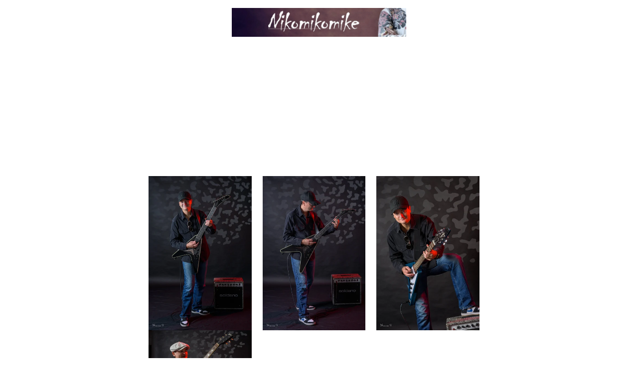

--- FILE ---
content_type: text/html
request_url: https://nikomikomike.fr/
body_size: 15406
content:
<!DOCTYPE html><html lang="en"> <head><meta charset="utf-8"><meta name="viewport" content="width=device-width, initial-scale=1.0"><meta name="generator" content="Hostinger Website Builder"><!--[--><title>Instrumental Rock Music by Nikomikomike and Arnicazone | nikomikomike</title><meta name="description" content="Welcome to my little world of instrumental rock music. "><link rel="icon" size="16x16" href="data:;base64,iVBORw0KGgo="><link rel="icon" size="32x32" href="data:;base64,iVBORw0KGgo="><link rel="icon" size="192x192" href="data:;base64,iVBORw0KGgo="><link rel="apple-touch-icon" href="data:;base64,iVBORw0KGgo="><meta content="https://nikomikomike.fr/" property="og:url"><link rel="canonical" href="https://nikomikomike.fr/"><meta content="Instrumental Rock Music by Nikomikomike and Arnicazone | nikomikomike" property="og:title"><meta name="twitter:title" content="Instrumental Rock Music by Nikomikomike and Arnicazone | nikomikomike"><meta content="website" property="og:type"><meta property="og:description" content="Welcome to my little world of instrumental rock music. "><meta name="twitter:description" content="Welcome to my little world of instrumental rock music. "><meta property="og:site_name" content="nikomikomike"><meta name="keywords" content="Multi-instrumentiste amateur, guitares, basse"><meta property="og:image"><meta name="twitter:image"><meta content="" property="og:image:alt"><meta content="" name="twitter:image:alt"><meta name="twitter:card" content="summary_large_image"><!----><link rel="preconnect"><link rel="preconnect"><!----><!----><!----><!--[--><link rel="alternate" hreflang="x-default" href="https://nikomikomike.fr/"><link rel="alternate" hreflang="en" href="https://nikomikomike.fr/"><!--]--><link href="https://cdn.zyrosite.com/u1/google-fonts/font-faces?family=Inter:wght@400;700&amp;family=Barlow:wght@400&amp;display=swap" rel="preconnect" crossorigin="true"><link href="https://cdn.zyrosite.com/u1/google-fonts/font-faces?family=Inter:wght@400;700&amp;family=Barlow:wght@400&amp;display=swap" rel="preload" as="style"><link href="https://cdn.zyrosite.com/u1/google-fonts/font-faces?family=Inter:wght@400;700&amp;family=Barlow:wght@400&amp;display=swap" rel="stylesheet" referrerpolicy="no-referrer"><!--]--><style></style><link rel="prefetch" href="https://assets.zyrosite.com/Yle2a2kvzki6Vb9Z/traffic.txt"><script>(function(){const postDate = null;

			const currentDate = new Date().setHours(0, 0, 0, 0);
			const postPublishDate = new Date(postDate).setHours(0, 0, 0, 0);

			if (postPublishDate && currentDate < postPublishDate) {
				window.location.replace('/');
			}
		})();</script><link rel="stylesheet" href="/_astro-1764773016355/_slug_.H8Y25PVo.css">
<style>:root{--color-meteorite-dark: #2f1c6a;--color-meteorite-dark-2: #1F1346;--color-meteorite: #8c85ff;--color-meteorite-light: #d5dfff;--color-primary-dark: #5025d1;--color-primary: #673de6;--color-primary-light: #ebe4ff;--color-primary-charts: #B39EF3;--color-danger-dark: #d63163;--color-danger: #fc5185;--color-danger-light: #ffe8ef;--color-danger-charts: #FEA8C2;--color-warning-dark: #fea419;--color-warning-dark-2: #9F6000;--color-warning-charts: #FFD28C;--color-warning: #ffcd35;--color-warning-light: #fff8e2;--color-success-dark: #008361;--color-success: #00b090;--color-success-light: #def4f0;--color-dark: #1d1e20;--color-gray-dark: #36344d;--color-gray: #727586;--color-gray-border: #dadce0;--color-gray-light: #f2f3f6;--color-light: #fff;--color-azure: #357df9;--color-azure-light: #e3ebf9;--color-azure-dark: #265ab2;--color-indigo: #6366F1;--color-neutral-200: #D8DAE0}.whats-app-bubble{position:fixed;right:20px;bottom:24px;z-index:19;display:flex;cursor:pointer;border-radius:100px;box-shadow:#00000026 0 4px 12px}#wtpQualitySign_fixedCSS,#wtpQualitySign_popupCSS{bottom:10px!important}#wtpQualitySign_fixedCSS{z-index:17!important}#wtpQualitySign_popupCSS{z-index:18!important}
</style></head> <script type="application/ld+json">{"@context":"https://schema.org/","name":"Instrumental Rock Music by Nikomikomike and Arnicazone","url":"https://nikomikomike.fr","description":"Welcome to my little world of instrumental rock music.","inLanguage":"en","keywords":["Multi-instrumentiste amateur","guitares","basse"],"@type":"WebSite"}</script> <body> <div> <style>astro-island,astro-slot,astro-static-slot{display:contents}</style><script>(()=>{var e=async t=>{await(await t())()};(self.Astro||(self.Astro={})).only=e;window.dispatchEvent(new Event("astro:only"));})();</script><script>(()=>{var A=Object.defineProperty;var g=(i,o,a)=>o in i?A(i,o,{enumerable:!0,configurable:!0,writable:!0,value:a}):i[o]=a;var d=(i,o,a)=>g(i,typeof o!="symbol"?o+"":o,a);{let i={0:t=>m(t),1:t=>a(t),2:t=>new RegExp(t),3:t=>new Date(t),4:t=>new Map(a(t)),5:t=>new Set(a(t)),6:t=>BigInt(t),7:t=>new URL(t),8:t=>new Uint8Array(t),9:t=>new Uint16Array(t),10:t=>new Uint32Array(t),11:t=>1/0*t},o=t=>{let[l,e]=t;return l in i?i[l](e):void 0},a=t=>t.map(o),m=t=>typeof t!="object"||t===null?t:Object.fromEntries(Object.entries(t).map(([l,e])=>[l,o(e)]));class y extends HTMLElement{constructor(){super(...arguments);d(this,"Component");d(this,"hydrator");d(this,"hydrate",async()=>{var b;if(!this.hydrator||!this.isConnected)return;let e=(b=this.parentElement)==null?void 0:b.closest("astro-island[ssr]");if(e){e.addEventListener("astro:hydrate",this.hydrate,{once:!0});return}let c=this.querySelectorAll("astro-slot"),n={},h=this.querySelectorAll("template[data-astro-template]");for(let r of h){let s=r.closest(this.tagName);s!=null&&s.isSameNode(this)&&(n[r.getAttribute("data-astro-template")||"default"]=r.innerHTML,r.remove())}for(let r of c){let s=r.closest(this.tagName);s!=null&&s.isSameNode(this)&&(n[r.getAttribute("name")||"default"]=r.innerHTML)}let p;try{p=this.hasAttribute("props")?m(JSON.parse(this.getAttribute("props"))):{}}catch(r){let s=this.getAttribute("component-url")||"<unknown>",v=this.getAttribute("component-export");throw v&&(s+=` (export ${v})`),console.error(`[hydrate] Error parsing props for component ${s}`,this.getAttribute("props"),r),r}let u;await this.hydrator(this)(this.Component,p,n,{client:this.getAttribute("client")}),this.removeAttribute("ssr"),this.dispatchEvent(new CustomEvent("astro:hydrate"))});d(this,"unmount",()=>{this.isConnected||this.dispatchEvent(new CustomEvent("astro:unmount"))})}disconnectedCallback(){document.removeEventListener("astro:after-swap",this.unmount),document.addEventListener("astro:after-swap",this.unmount,{once:!0})}connectedCallback(){if(!this.hasAttribute("await-children")||document.readyState==="interactive"||document.readyState==="complete")this.childrenConnectedCallback();else{let e=()=>{document.removeEventListener("DOMContentLoaded",e),c.disconnect(),this.childrenConnectedCallback()},c=new MutationObserver(()=>{var n;((n=this.lastChild)==null?void 0:n.nodeType)===Node.COMMENT_NODE&&this.lastChild.nodeValue==="astro:end"&&(this.lastChild.remove(),e())});c.observe(this,{childList:!0}),document.addEventListener("DOMContentLoaded",e)}}async childrenConnectedCallback(){let e=this.getAttribute("before-hydration-url");e&&await import(e),this.start()}async start(){let e=JSON.parse(this.getAttribute("opts")),c=this.getAttribute("client");if(Astro[c]===void 0){window.addEventListener(`astro:${c}`,()=>this.start(),{once:!0});return}try{await Astro[c](async()=>{let n=this.getAttribute("renderer-url"),[h,{default:p}]=await Promise.all([import(this.getAttribute("component-url")),n?import(n):()=>()=>{}]),u=this.getAttribute("component-export")||"default";if(!u.includes("."))this.Component=h[u];else{this.Component=h;for(let f of u.split("."))this.Component=this.Component[f]}return this.hydrator=p,this.hydrate},e,this)}catch(n){console.error(`[astro-island] Error hydrating ${this.getAttribute("component-url")}`,n)}}attributeChangedCallback(){this.hydrate()}}d(y,"observedAttributes",["props"]),customElements.get("astro-island")||customElements.define("astro-island",y)}})();</script><astro-island uid="cK2CK" component-url="/_astro-1764773016355/ClientHead.DEnSrN0f.js" component-export="default" renderer-url="/_astro-1764773016355/client.DI-5_30c.js" props="{&quot;page-noindex&quot;:[0,false],&quot;canonical-url&quot;:[0,&quot;https://nikomikomike.fr/&quot;],&quot;site-meta&quot;:[0,{&quot;version&quot;:[0,197],&quot;template&quot;:[0,&quot;aigenerated&quot;],&quot;metaTitle&quot;:[0,&quot;nikomikomike&quot;],&quot;buttonSetId&quot;:[0,&quot;1&quot;],&quot;defaultLocale&quot;:[0,&quot;en&quot;],&quot;isPrivateModeActive&quot;:[0,false],&quot;demoEcommerceStoreId&quot;:[0,&quot;demo_01G0E9P2R0CFTNBWEEFCEV8EG5&quot;],&quot;shouldAddWWWPrefixToDomain&quot;:[0,false]}],&quot;domain&quot;:[0,&quot;nikomikomike.fr&quot;]}" ssr client="only" opts="{&quot;name&quot;:&quot;ClientHead&quot;,&quot;value&quot;:&quot;vue&quot;}"></astro-island> <script>(()=>{var e=async t=>{await(await t())()};(self.Astro||(self.Astro={})).load=e;window.dispatchEvent(new Event("astro:load"));})();</script><astro-island uid="ZQI4PT" prefix="v1" component-url="/_astro-1764773016355/Page.Cvj7j5x3.js" component-export="default" renderer-url="/_astro-1764773016355/client.DI-5_30c.js" props="{&quot;pageData&quot;:[0,{&quot;pages&quot;:[0,{&quot;blog&quot;:[0,{&quot;meta&quot;:[0,{&quot;title&quot;:[0,&quot;Instrumental Rock Music by Nikomikomike and Arnicazone&quot;],&quot;noindex&quot;:[0,true],&quot;keywords&quot;:[1,[[0,&quot;rock instrumental music&quot;],[0,&quot;Nikomikomike&quot;],[0,&quot;Arnicazone&quot;]]],&quot;password&quot;:[0,&quot;&quot;],&quot;ogImageAlt&quot;:[0,&quot;&quot;],&quot;description&quot;:[0,&quot;Welcome to my little world of instrumental rock music. &quot;],&quot;ogImagePath&quot;:[0,null],&quot;focusKeyword&quot;:[0,&quot;rock instrumental music&quot;],&quot;ogImageOrigin&quot;:[0,null],&quot;passwordDesign&quot;:[0,&quot;default&quot;],&quot;passwordBackText&quot;:[0,&quot;Retour à&quot;],&quot;passwordButtonText&quot;:[0,&quot;Entrer&quot;],&quot;passwordHeadingText&quot;:[0,&quot;Espace invité&quot;],&quot;passwordSubheadingText&quot;:[0,&quot;Veuillez entrer le mot de passe pour accéder à la page&quot;],&quot;passwordPlaceholderText&quot;:[0,&quot;Tapez votre mot de passe&quot;]}],&quot;name&quot;:[0,&quot;Area&quot;],&quot;slug&quot;:[0,&quot;area&quot;],&quot;type&quot;:[0,&quot;default&quot;],&quot;blocks&quot;:[1,[[0,&quot;zH2JzO&quot;]]],&quot;hiddenSlots&quot;:[1,[]]}],&quot;home&quot;:[0,{&quot;meta&quot;:[0,{&quot;title&quot;:[0,&quot;Instrumental Rock Music by Nikomikomike and Arnicazone&quot;],&quot;noindex&quot;:[0,false],&quot;keywords&quot;:[1,[[0,&quot;Multi-instrumentiste amateur&quot;],[0,&quot;guitares&quot;],[0,&quot;basse&quot;]]],&quot;password&quot;:[0,&quot;&quot;],&quot;ogImageAlt&quot;:[0,&quot;&quot;],&quot;description&quot;:[0,&quot;Welcome to my little world of instrumental rock music. &quot;],&quot;ogImagePath&quot;:[0,null],&quot;focusKeyword&quot;:[0,&quot;Multi-instrumentiste amateur&quot;],&quot;ogImageOrigin&quot;:[0,null],&quot;passwordDesign&quot;:[0,&quot;default&quot;],&quot;passwordBackText&quot;:[0,&quot;Back to&quot;],&quot;passwordButtonText&quot;:[0,&quot;Enter&quot;],&quot;passwordHeadingText&quot;:[0,&quot;Guest area&quot;],&quot;passwordSubheadingText&quot;:[0,&quot;Please enter the password to access the page&quot;],&quot;passwordPlaceholderText&quot;:[0,&quot;Type password&quot;]}],&quot;name&quot;:[0,&quot;Home&quot;],&quot;slug&quot;:[0,&quot;&quot;],&quot;type&quot;:[0,&quot;default&quot;],&quot;blocks&quot;:[1,[[0,&quot;zs7l2f&quot;],[0,&quot;blog&quot;]]],&quot;hiddenSlots&quot;:[1,[]]}],&quot;zDz945&quot;:[0,{&quot;date&quot;:[0,&quot;2023-09-26T08:47:19.337Z&quot;],&quot;meta&quot;:[0,{&quot;title&quot;:[0,&quot;Old songs&quot;],&quot;authorName&quot;:[0,&quot;Nikomikomike&quot;],&quot;ogImageAlt&quot;:[0,&quot;&quot;],&quot;description&quot;:[0,&quot;\n&quot;],&quot;ogImagePath&quot;:[0,&quot;pexels-elijah-o-donnell-8038906-YyvP7qDyqWi0G3WK.jpg&quot;],&quot;ogImageOrigin&quot;:[0,&quot;assets&quot;]}],&quot;name&quot;:[0,&quot;Old songs&quot;],&quot;slug&quot;:[0,&quot;old-songs&quot;],&quot;type&quot;:[0,&quot;blog&quot;],&quot;blocks&quot;:[1,[[0,&quot;znXqV0&quot;],[0,&quot;zMj826&quot;]]],&quot;isDraft&quot;:[0,false],&quot;categories&quot;:[1,[]],&quot;hiddenSlots&quot;:[1,[]],&quot;coverImageAlt&quot;:[0,&quot;&quot;],&quot;minutesToRead&quot;:[0,&quot;1&quot;],&quot;coverImagePath&quot;:[0,&quot;pexels-elijah-o-donnell-8038906-YyvP7qDyqWi0G3WK.jpg&quot;],&quot;coverImageOrigin&quot;:[0,&quot;assets&quot;]}],&quot;zZCpFp&quot;:[0,{&quot;date&quot;:[0,&quot;2023-09-26T08:47:19.335Z&quot;],&quot;meta&quot;:[0,{&quot;title&quot;:[0,&quot;Live reports&quot;],&quot;ogImageAlt&quot;:[0,&quot;&quot;],&quot;description&quot;:[0,&quot;&quot;],&quot;ogImagePath&quot;:[0,&quot;img_20231216_175931-A85ZJayrnPiZZBaQ.jpg&quot;],&quot;ogImageOrigin&quot;:[0,&quot;assets&quot;]}],&quot;name&quot;:[0,&quot;Live reports&quot;],&quot;slug&quot;:[0,&quot;live-reports&quot;],&quot;type&quot;:[0,&quot;blog&quot;],&quot;blocks&quot;:[1,[[0,&quot;zvUtoV&quot;],[0,&quot;zHrZit&quot;]]],&quot;isDraft&quot;:[0,false],&quot;categories&quot;:[1,[]],&quot;hiddenSlots&quot;:[1,[]],&quot;coverImageAlt&quot;:[0,&quot;&quot;],&quot;minutesToRead&quot;:[0,&quot;1&quot;],&quot;coverImagePath&quot;:[0,&quot;img_20231216_175931-A85ZJayrnPiZZBaQ.jpg&quot;],&quot;coverImageOrigin&quot;:[0,&quot;assets&quot;]}],&quot;zZtyG6&quot;:[0,{&quot;date&quot;:[0,&quot;2023-09-26T08:47:19.337Z&quot;],&quot;meta&quot;:[0,{&quot;title&quot;:[0,&quot;Arnicazone&quot;],&quot;ogImageAlt&quot;:[0,&quot;&quot;],&quot;description&quot;:[0,&quot;&quot;],&quot;ogImagePath&quot;:[0,&quot;site_arnicazone-AQE4Jay6O4fnjopK.jpg&quot;],&quot;ogImageOrigin&quot;:[0,&quot;assets&quot;]}],&quot;name&quot;:[0,&quot;Arnicazone&quot;],&quot;slug&quot;:[0,&quot;arnicazone&quot;],&quot;type&quot;:[0,&quot;blog&quot;],&quot;blocks&quot;:[1,[[0,&quot;znxVLh&quot;],[0,&quot;zbvRDf&quot;]]],&quot;isDraft&quot;:[0,false],&quot;categories&quot;:[1,[]],&quot;hiddenSlots&quot;:[1,[]],&quot;coverImageAlt&quot;:[0,&quot;&quot;],&quot;minutesToRead&quot;:[0,&quot;1&quot;],&quot;coverImagePath&quot;:[0,&quot;site_arnicazone-AQE4Jay6O4fnjopK.jpg&quot;],&quot;coverImageOrigin&quot;:[0,&quot;assets&quot;]}],&quot;zcBBaX&quot;:[0,{&quot;date&quot;:[0,&quot;2023-09-26T08:47:19.336Z&quot;],&quot;meta&quot;:[0,{&quot;title&quot;:[0,&quot;Home-studio&quot;],&quot;authorName&quot;:[0,&quot;&quot;],&quot;ogImageAlt&quot;:[0,&quot;&quot;],&quot;description&quot;:[0,&quot;&quot;],&quot;ogImagePath&quot;:[0,&quot;pexels-tima-miroshnichenko-4988137-d953gy1VgVSNjZBX.jpg&quot;],&quot;ogImageOrigin&quot;:[0,&quot;assets&quot;]}],&quot;name&quot;:[0,&quot;Home-studio&quot;],&quot;slug&quot;:[0,&quot;home-studio&quot;],&quot;type&quot;:[0,&quot;blog&quot;],&quot;blocks&quot;:[1,[[0,&quot;zfaeVm&quot;],[0,&quot;z66D7e&quot;]]],&quot;isDraft&quot;:[0,false],&quot;categories&quot;:[1,[]],&quot;hiddenSlots&quot;:[1,[]],&quot;coverImageAlt&quot;:[0,&quot;&quot;],&quot;minutesToRead&quot;:[0,&quot;1&quot;],&quot;coverImagePath&quot;:[0,&quot;pexels-tima-miroshnichenko-4988137-d953gy1VgVSNjZBX.jpg&quot;],&quot;coverImageOrigin&quot;:[0,&quot;assets&quot;]}]}],&quot;blocks&quot;:[0,{&quot;blog&quot;:[0,{&quot;type&quot;:[0,&quot;BlockBlogList&quot;],&quot;settings&quot;:[0,{&quot;styles&quot;:[0,{&quot;cols&quot;:[0,10],&quot;rows&quot;:[0,10],&quot;row-gap&quot;:[0,&quot;16px&quot;],&quot;row-size&quot;:[0,&quot;48px&quot;],&quot;block-padding&quot;:[0,&quot;80px&quot;],&quot;content-width&quot;:[0,&quot;1224px&quot;],&quot;grid-gap-size&quot;:[0,&quot;44px&quot;],&quot;m-grid-gap-size&quot;:[0,&quot;8px&quot;],&quot;cover-object-fit&quot;:[0,&quot;contain&quot;],&quot;blog-post-header-text-color&quot;:[0,&quot;rgb(255, 255, 255)&quot;]}],&quot;fullWidth&quot;:[0,false],&quot;categories&quot;:[1,[]],&quot;shownItems&quot;:[0,{&quot;date&quot;:[0,false],&quot;title&quot;:[0,true],&quot;avatar&quot;:[0,true],&quot;categories&quot;:[0,true],&quot;coverImage&quot;:[0,true],&quot;description&quot;:[0,true],&quot;minutesToRead&quot;:[0,false],&quot;authorFullName&quot;:[0,false]}],&quot;postsPerPage&quot;:[0,4],&quot;showAllPosts&quot;:[0,true],&quot;mockCategories&quot;:[0,false],&quot;postColumnCount&quot;:[0,4],&quot;showWithoutCategories&quot;:[0,false]}],&quot;zindexes&quot;:[1,[]],&quot;animation&quot;:[0,{&quot;name&quot;:[0,&quot;slide&quot;],&quot;type&quot;:[0,&quot;global&quot;]}],&quot;background&quot;:[0,{&quot;color&quot;:[0,&quot;rgb(12, 12, 13)&quot;],&quot;current&quot;:[0,&quot;color&quot;]}],&quot;components&quot;:[1,[]],&quot;initialBlockId&quot;:[0,&quot;zdKUwT&quot;]}],&quot;header&quot;:[0,{&quot;slot&quot;:[0,&quot;header&quot;],&quot;type&quot;:[0,&quot;BlockNavigation&quot;],&quot;mobile&quot;:[0,{&quot;height&quot;:[0,72],&quot;logoHeight&quot;:[0,24]}],&quot;desktop&quot;:[0,{&quot;height&quot;:[0,90],&quot;logoHeight&quot;:[0,58]}],&quot;settings&quot;:[0,{&quot;styles&quot;:[0,{&quot;width&quot;:[0,&quot;1240px&quot;],&quot;padding&quot;:[0,&quot;16px 16px 16px 16px&quot;],&quot;m-padding&quot;:[0,&quot;24px 16px 24px 16px&quot;],&quot;logo-width&quot;:[0,&quot;350px&quot;],&quot;cartIconSize&quot;:[0,&quot;24px&quot;],&quot;link-spacing&quot;:[0,&quot;16px&quot;],&quot;m-logo-width&quot;:[0,&quot;144.30029296875px&quot;],&quot;m-link-spacing&quot;:[0,&quot;20px&quot;],&quot;element-spacing&quot;:[0,&quot;8px&quot;],&quot;contrastBackgroundColor&quot;:[0,&quot;rgb(57, 57, 57)&quot;]}],&quot;cartText&quot;:[0,&quot;&quot;],&quot;isSticky&quot;:[0,true],&quot;showLogo&quot;:[0,true],&quot;headerLayout&quot;:[0,&quot;desktop-4&quot;],&quot;isCartVisible&quot;:[0,true],&quot;logoImagePath&quot;:[0,&quot;channels4_banner-A1azzp1L9wsDG008.jpg&quot;],&quot;mHeaderLayout&quot;:[0,&quot;mobile-1&quot;],&quot;logoImageOrigin&quot;:[0,&quot;assets&quot;],&quot;selectedLogoType&quot;:[0,&quot;image&quot;],&quot;mobileLinksAlignment&quot;:[0,&quot;right&quot;],&quot;isLanguageSwitcherHidden&quot;:[0,true]}],&quot;zindexes&quot;:[1,[[0,&quot;zeUP3i&quot;]]],&quot;background&quot;:[0,{&quot;color&quot;:[0,&quot;rgb(26, 26, 26)&quot;],&quot;current&quot;:[0,&quot;color&quot;],&quot;isTransparent&quot;:[0,false]}],&quot;components&quot;:[1,[[0,&quot;zeUP3i&quot;]]],&quot;logoAspectRatio&quot;:[0,6.053191489361702],&quot;navLinkTextColor&quot;:[0,&quot;rgb(255, 255, 255)&quot;],&quot;navLinkTextColorHover&quot;:[0,&quot;#FFFFFF&quot;]}],&quot;zs7l2f&quot;:[0,{&quot;type&quot;:[0,&quot;BlockLayout&quot;],&quot;mobile&quot;:[0,{&quot;minHeight&quot;:[0,20]}],&quot;desktop&quot;:[0,{&quot;minHeight&quot;:[0,1238]}],&quot;settings&quot;:[0,{&quot;styles&quot;:[0,{&quot;rows&quot;:[0,28],&quot;row-gap&quot;:[0,&quot;16px&quot;],&quot;row-size&quot;:[0,&quot;48px&quot;],&quot;column-gap&quot;:[0,&quot;24px&quot;],&quot;block-padding&quot;:[0,&quot;16px 0&quot;],&quot;m-block-padding&quot;:[0,&quot;56px 16px&quot;]}]}],&quot;zindexes&quot;:[1,[[0,&quot;zvEVjs&quot;],[0,&quot;zC-XDH&quot;],[0,&quot;z2YuQh&quot;]]],&quot;background&quot;:[0,{&quot;color&quot;:[0,&quot;rgb(12, 12, 13)&quot;],&quot;current&quot;:[0,&quot;color&quot;]}],&quot;components&quot;:[1,[[0,&quot;zvEVjs&quot;],[0,&quot;zC-XDH&quot;],[0,&quot;z2YuQh&quot;]]],&quot;initialBlockId&quot;:[0,&quot;zAxUi-&quot;]}],&quot;zswEjZ&quot;:[0,{&quot;slot&quot;:[0,&quot;footer&quot;],&quot;type&quot;:[0,&quot;BlockLayout&quot;],&quot;mobile&quot;:[0,{&quot;minHeight&quot;:[0,195]}],&quot;desktop&quot;:[0,{&quot;minHeight&quot;:[0,440]}],&quot;settings&quot;:[0,{&quot;styles&quot;:[0,{&quot;cols&quot;:[0,&quot;12&quot;],&quot;rows&quot;:[0,7],&quot;width&quot;:[0,&quot;1224px&quot;],&quot;m-rows&quot;:[0,&quot;1&quot;],&quot;col-gap&quot;:[0,&quot;24px&quot;],&quot;row-gap&quot;:[0,&quot;16px&quot;],&quot;row-size&quot;:[0,&quot;48px&quot;],&quot;column-gap&quot;:[0,&quot;24px&quot;],&quot;block-padding&quot;:[0,&quot;16px 0 16px 0&quot;],&quot;m-block-padding&quot;:[0,&quot;40px 16px 40px 16px&quot;]}]}],&quot;zindexes&quot;:[1,[[0,&quot;z3hPJ2&quot;],[0,&quot;zXLhXB&quot;],[0,&quot;z5gm60&quot;]]],&quot;background&quot;:[0,{&quot;color&quot;:[0,&quot;rgb(26, 26, 26)&quot;],&quot;current&quot;:[0,&quot;color&quot;]}],&quot;components&quot;:[1,[[0,&quot;z3hPJ2&quot;],[0,&quot;zXLhXB&quot;],[0,&quot;z5gm60&quot;]]],&quot;initialBlockId&quot;:[0,&quot;s0oCm4Ide&quot;]}]}],&quot;elements&quot;:[0,{&quot;z2YuQh&quot;:[0,{&quot;type&quot;:[0,&quot;GridVideo&quot;],&quot;mobile&quot;:[0,{&quot;top&quot;:[0,757],&quot;left&quot;:[0,0],&quot;width&quot;:[0,328],&quot;height&quot;:[0,200]}],&quot;desktop&quot;:[0,{&quot;top&quot;:[0,26],&quot;left&quot;:[0,643],&quot;width&quot;:[0,272],&quot;height&quot;:[0,158]}],&quot;settings&quot;:[0,{&quot;jpg&quot;:[0,&quot;https://i.ytimg.com/vi/K6hZaajhRQs/hqdefault.jpg&quot;],&quot;src&quot;:[0,&quot;https://www.youtube.com/embed/K6hZaajhRQs?h=null&amp;playlist=K6hZaajhRQs&amp;autoplay=0&amp;controls=1&amp;loop=0&amp;autopause=0&amp;playsinline=1&amp;mute=0&quot;],&quot;webp&quot;:[0,&quot;https://i.ytimg.com/vi_webp/K6hZaajhRQs/hqdefault.webp&quot;],&quot;styles&quot;:[0,{&quot;align&quot;:[0,&quot;center&quot;],&quot;justify&quot;:[0,&quot;center&quot;],&quot;m-element-margin&quot;:[0,&quot;0 0 16px 0&quot;]}],&quot;provider&quot;:[0,&quot;youtube&quot;],&quot;initialSrc&quot;:[0,&quot;https://www.youtube.com/watch?v=K6hZaajhRQs&quot;]}],&quot;animation&quot;:[0,{&quot;name&quot;:[0,&quot;slide&quot;],&quot;type&quot;:[0,&quot;global&quot;]}]}],&quot;z3hPJ2&quot;:[0,{&quot;type&quot;:[0,&quot;GridTextBox&quot;],&quot;mobile&quot;:[0,{&quot;top&quot;:[0,35],&quot;left&quot;:[0,0],&quot;width&quot;:[0,328],&quot;height&quot;:[0,38]}],&quot;content&quot;:[0,&quot;&lt;h3 style=\&quot;color: rgb(255, 255, 255)\&quot; dir=\&quot;auto\&quot;&gt;Get in touch&lt;/h3&gt;&quot;],&quot;desktop&quot;:[0,{&quot;top&quot;:[0,80],&quot;left&quot;:[0,0],&quot;width&quot;:[0,1224],&quot;height&quot;:[0,43]}],&quot;settings&quot;:[0,{&quot;styles&quot;:[0,{&quot;text&quot;:[0,&quot;center&quot;],&quot;align&quot;:[0,&quot;flex-start&quot;],&quot;justify&quot;:[0,&quot;center&quot;],&quot;m-element-margin&quot;:[0,&quot;0 0 16px 0&quot;]}]}],&quot;animation&quot;:[0,{&quot;name&quot;:[0,&quot;slide&quot;],&quot;type&quot;:[0,&quot;global&quot;]}],&quot;initialElementId&quot;:[0,&quot;CGpnwi61Ok&quot;]}],&quot;z5gm60&quot;:[0,{&quot;type&quot;:[0,&quot;GridSocialIcons&quot;],&quot;links&quot;:[1,[[0,{&quot;svg&quot;:[0,&quot;&lt;svg xmlns=\&quot;http://www.w3.org/2000/svg\&quot; fill=\&quot;none\&quot; viewBox=\&quot;0 0 24 24\&quot; height=\&quot;24\&quot; width=\&quot;24\&quot;&gt;\n&lt;path fill=\&quot;currentColor\&quot; d=\&quot;M23.4985 6.20286C23.2225 5.16356 22.4092 4.34503 21.3766 4.06726C19.505 3.5625 12 3.5625 12 3.5625C12 3.5625 4.49503 3.5625 2.62336 4.06726C1.59077 4.34508 0.777523 5.16356 0.501503 6.20286C0 8.08666 0 12.017 0 12.017C0 12.017 0 15.9474 0.501503 17.8312C0.777523 18.8705 1.59077 19.6549 2.62336 19.9327C4.49503 20.4375 12 20.4375 12 20.4375C12 20.4375 19.505 20.4375 21.3766 19.9327C22.4092 19.6549 23.2225 18.8705 23.4985 17.8312C24 15.9474 24 12.017 24 12.017C24 12.017 24 8.08666 23.4985 6.20286ZM9.54544 15.5855V8.44855L15.8181 12.0171L9.54544 15.5855Z\&quot;&gt;&lt;/path&gt;\n&lt;/svg&gt;\n&quot;],&quot;icon&quot;:[0,&quot;youtube&quot;],&quot;link&quot;:[0,&quot;https://www.youtube.com/channel/UCaRZMD6UL2KjRMF0p0wrRGA&quot;]}],[0,{&quot;svg&quot;:[0,&quot;&lt;svg xmlns=\&quot;http://www.w3.org/2000/svg\&quot; fill=\&quot;none\&quot; viewBox=\&quot;0 0 24 24\&quot; height=\&quot;24\&quot; width=\&quot;24\&quot;&gt;\n&lt;path fill=\&quot;currentColor\&quot; d=\&quot;M12.0027 5.84808C8.59743 5.84808 5.85075 8.59477 5.85075 12C5.85075 15.4053 8.59743 18.1519 12.0027 18.1519C15.4079 18.1519 18.1546 15.4053 18.1546 12C18.1546 8.59477 15.4079 5.84808 12.0027 5.84808ZM12.0027 15.9996C9.80212 15.9996 8.00312 14.2059 8.00312 12C8.00312 9.7941 9.79677 8.00046 12.0027 8.00046C14.2086 8.00046 16.0022 9.7941 16.0022 12C16.0022 14.2059 14.2032 15.9996 12.0027 15.9996ZM19.8412 5.59644C19.8412 6.39421 19.1987 7.03135 18.4062 7.03135C17.6085 7.03135 16.9713 6.38885 16.9713 5.59644C16.9713 4.80402 17.6138 4.16153 18.4062 4.16153C19.1987 4.16153 19.8412 4.80402 19.8412 5.59644ZM23.9157 7.05277C23.8247 5.13063 23.3856 3.42801 21.9775 2.02522C20.5747 0.622429 18.8721 0.183388 16.9499 0.0870135C14.9689 -0.0254238 9.03112 -0.0254238 7.05008 0.0870135C5.1333 0.178034 3.43068 0.617075 2.02253 2.01986C0.614389 3.42265 0.180703 5.12527 0.0843279 7.04742C-0.0281093 9.02845 -0.0281093 14.9662 0.0843279 16.9472C0.175349 18.8694 0.614389 20.572 2.02253 21.9748C3.43068 23.3776 5.12794 23.8166 7.05008 23.913C9.03112 24.0254 14.9689 24.0254 16.9499 23.913C18.8721 23.822 20.5747 23.3829 21.9775 21.9748C23.3803 20.572 23.8193 18.8694 23.9157 16.9472C24.0281 14.9662 24.0281 9.03381 23.9157 7.05277ZM21.3564 19.0728C20.9388 20.1223 20.1303 20.9307 19.0755 21.3537C17.496 21.9802 13.7481 21.8356 12.0027 21.8356C10.2572 21.8356 6.50396 21.9748 4.92984 21.3537C3.88042 20.9361 3.07195 20.1276 2.64897 19.0728C2.02253 17.4934 2.16709 13.7455 2.16709 12C2.16709 10.2546 2.02789 6.50129 2.64897 4.92717C3.06659 3.87776 3.87507 3.06928 4.92984 2.6463C6.50931 2.01986 10.2572 2.16443 12.0027 2.16443C13.7481 2.16443 17.5014 2.02522 19.0755 2.6463C20.1249 3.06392 20.9334 3.8724 21.3564 4.92717C21.9828 6.50665 21.8383 10.2546 21.8383 12C21.8383 13.7455 21.9828 17.4987 21.3564 19.0728Z\&quot;&gt;&lt;/path&gt;\n&lt;/svg&gt;\n&quot;],&quot;icon&quot;:[0,&quot;instagram&quot;],&quot;link&quot;:[0,&quot;https://www.instagram.com/nikomikomike/&quot;]}],[0,{&quot;svg&quot;:[0,&quot;&lt;svg xmlns=\&quot;http://www.w3.org/2000/svg\&quot; fill=\&quot;none\&quot; viewBox=\&quot;0 0 24 24\&quot; height=\&quot;24\&quot; width=\&quot;24\&quot;&gt;\n&lt;path fill=\&quot;currentColor\&quot; d=\&quot;M23.4985 6.20286C23.2225 5.16356 22.4092 4.34503 21.3766 4.06726C19.505 3.5625 12 3.5625 12 3.5625C12 3.5625 4.49503 3.5625 2.62336 4.06726C1.59077 4.34508 0.777523 5.16356 0.501503 6.20286C0 8.08666 0 12.017 0 12.017C0 12.017 0 15.9474 0.501503 17.8312C0.777523 18.8705 1.59077 19.6549 2.62336 19.9327C4.49503 20.4375 12 20.4375 12 20.4375C12 20.4375 19.505 20.4375 21.3766 19.9327C22.4092 19.6549 23.2225 18.8705 23.4985 17.8312C24 15.9474 24 12.017 24 12.017C24 12.017 24 8.08666 23.4985 6.20286ZM9.54544 15.5855V8.44855L15.8181 12.0171L9.54544 15.5855Z\&quot;&gt;&lt;/path&gt;\n&lt;/svg&gt;\n&quot;],&quot;icon&quot;:[0,&quot;youtube&quot;],&quot;link&quot;:[0,&quot;https://www.youtube.com/channel/UCgBIGk-8qt0ql8ImjGapa3A&quot;]}]]],&quot;mobile&quot;:[0,{&quot;top&quot;:[0,161],&quot;left&quot;:[0,0],&quot;width&quot;:[0,328],&quot;height&quot;:[0,43]}],&quot;desktop&quot;:[0,{&quot;top&quot;:[0,320],&quot;left&quot;:[0,416],&quot;width&quot;:[0,392],&quot;height&quot;:[0,43]}],&quot;settings&quot;:[0,{&quot;styles&quot;:[0,{&quot;icon-size&quot;:[0,&quot;43px&quot;],&quot;icon-color&quot;:[0,&quot;rgb(255, 255, 255)&quot;],&quot;icon-spacing&quot;:[0,&quot;space-between&quot;],&quot;icon-direction&quot;:[0,&quot;row&quot;],&quot;icon-color-hover&quot;:[0,&quot;rgb(58, 58, 58)&quot;],&quot;space-between-icons&quot;:[0,&quot;32px&quot;]}],&quot;useBrandColors&quot;:[0,false]}],&quot;initialElementId&quot;:[0,&quot;TQXU4SNFx8&quot;]}],&quot;zC-XDH&quot;:[0,{&quot;type&quot;:[0,&quot;GridVideo&quot;],&quot;mobile&quot;:[0,{&quot;top&quot;:[0,541],&quot;left&quot;:[0,0],&quot;width&quot;:[0,328],&quot;height&quot;:[0,200]}],&quot;desktop&quot;:[0,{&quot;top&quot;:[0,26],&quot;left&quot;:[0,337],&quot;width&quot;:[0,269],&quot;height&quot;:[0,156]}],&quot;settings&quot;:[0,{&quot;jpg&quot;:[0,&quot;https://i.ytimg.com/vi/ku_vkoqWCvg/hqdefault.jpg&quot;],&quot;src&quot;:[0,&quot;https://www.youtube.com/embed/ku_vkoqWCvg?h=null&amp;playlist=ku_vkoqWCvg&amp;autoplay=0&amp;controls=1&amp;loop=0&amp;autopause=0&amp;playsinline=1&amp;mute=0&quot;],&quot;webp&quot;:[0,&quot;https://i.ytimg.com/vi_webp/ku_vkoqWCvg/hqdefault.webp&quot;],&quot;styles&quot;:[0,{&quot;align&quot;:[0,&quot;center&quot;],&quot;justify&quot;:[0,&quot;center&quot;],&quot;m-element-margin&quot;:[0,&quot;0 0 16px 0&quot;]}],&quot;provider&quot;:[0,&quot;youtube&quot;],&quot;initialSrc&quot;:[0,&quot;https://www.youtube.com/watch?v=ku_vkoqWCvg&quot;]}],&quot;animation&quot;:[0,{&quot;name&quot;:[0,&quot;slide&quot;],&quot;type&quot;:[0,&quot;global&quot;]}]}],&quot;zXLhXB&quot;:[0,{&quot;href&quot;:[0,&quot;mailto:nikomikomike@free.fr&quot;],&quot;type&quot;:[0,&quot;GridButton&quot;],&quot;mobile&quot;:[0,{&quot;top&quot;:[0,87],&quot;left&quot;:[0,92],&quot;width&quot;:[0,143],&quot;height&quot;:[0,46]}],&quot;target&quot;:[0,&quot;_self&quot;],&quot;content&quot;:[0,&quot;Contact us&quot;],&quot;desktop&quot;:[0,{&quot;top&quot;:[0,182],&quot;left&quot;:[0,530],&quot;width&quot;:[0,165],&quot;height&quot;:[0,74],&quot;fontSize&quot;:[0,24]}],&quot;linkType&quot;:[0,&quot;external&quot;],&quot;settings&quot;:[0,{&quot;type&quot;:[0,&quot;primary&quot;],&quot;styles&quot;:[0,{&quot;align&quot;:[0,&quot;center&quot;],&quot;justify&quot;:[0,&quot;flex-start&quot;],&quot;m-element-margin&quot;:[0,&quot;0 0 32px 0&quot;]}]}],&quot;animation&quot;:[0,{&quot;name&quot;:[0,&quot;slide&quot;],&quot;type&quot;:[0,&quot;global&quot;]}],&quot;fontColor&quot;:[0,&quot;rgb(255, 255, 255)&quot;],&quot;borderColor&quot;:[0,&quot;rgb(26, 26, 26)&quot;],&quot;borderWidth&quot;:[0,0],&quot;borderRadius&quot;:[0,10],&quot;fontColorHover&quot;:[0,&quot;rgb(255, 255, 255)&quot;],&quot;backgroundColor&quot;:[0,&quot;rgb(39, 127, 214)&quot;],&quot;borderColorHover&quot;:[0,&quot;rgb(50, 50, 50)&quot;],&quot;borderWidthHover&quot;:[0,0],&quot;initialElementId&quot;:[0,&quot;hzku91jS7D&quot;],&quot;backgroundColorHover&quot;:[0,&quot;rgb(48, 63, 78)&quot;]}],&quot;zeUP3i&quot;:[0,{&quot;type&quot;:[0,&quot;GridSocialIcons&quot;],&quot;links&quot;:[1,[[0,{&quot;svg&quot;:[0,&quot;&lt;svg width=\&quot;24\&quot; height=\&quot;24\&quot; viewBox=\&quot;0 0 24 24\&quot; fill=\&quot;none\&quot; xmlns=\&quot;http://www.w3.org/2000/svg\&quot;&gt;\n&lt;path d=\&quot;M24 12.0726C24 5.44354 18.629 0.0725708 12 0.0725708C5.37097 0.0725708 0 5.44354 0 12.0726C0 18.0619 4.38823 23.0264 10.125 23.9274V15.5414H7.07661V12.0726H10.125V9.4287C10.125 6.42144 11.9153 4.76031 14.6574 4.76031C15.9706 4.76031 17.3439 4.99451 17.3439 4.99451V7.94612H15.8303C14.34 7.94612 13.875 8.87128 13.875 9.82015V12.0726H17.2031L16.6708 15.5414H13.875V23.9274C19.6118 23.0264 24 18.0619 24 12.0726Z\&quot; fill=\&quot;currentColor\&quot;&gt;&lt;/path&gt;\n&lt;/svg&gt;\n&quot;],&quot;icon&quot;:[0,&quot;facebook&quot;],&quot;link&quot;:[0,&quot;https://www.facebook.com/bailly.noisyphoto78/?locale=fr_FR&quot;]}],[0,{&quot;svg&quot;:[0,&quot;&lt;svg width=\&quot;24\&quot; height=\&quot;24\&quot; viewBox=\&quot;0 0 24 24\&quot; fill=\&quot;none\&quot; xmlns=\&quot;http://www.w3.org/2000/svg\&quot;&gt;\n&lt;path d=\&quot;M12.0027 5.84808C8.59743 5.84808 5.85075 8.59477 5.85075 12C5.85075 15.4053 8.59743 18.1519 12.0027 18.1519C15.4079 18.1519 18.1546 15.4053 18.1546 12C18.1546 8.59477 15.4079 5.84808 12.0027 5.84808ZM12.0027 15.9996C9.80212 15.9996 8.00312 14.2059 8.00312 12C8.00312 9.7941 9.79677 8.00046 12.0027 8.00046C14.2086 8.00046 16.0022 9.7941 16.0022 12C16.0022 14.2059 14.2032 15.9996 12.0027 15.9996ZM19.8412 5.59644C19.8412 6.39421 19.1987 7.03135 18.4062 7.03135C17.6085 7.03135 16.9713 6.38885 16.9713 5.59644C16.9713 4.80402 17.6138 4.16153 18.4062 4.16153C19.1987 4.16153 19.8412 4.80402 19.8412 5.59644ZM23.9157 7.05277C23.8247 5.13063 23.3856 3.42801 21.9775 2.02522C20.5747 0.622429 18.8721 0.183388 16.9499 0.0870135C14.9689 -0.0254238 9.03112 -0.0254238 7.05008 0.0870135C5.1333 0.178034 3.43068 0.617075 2.02253 2.01986C0.614389 3.42265 0.180703 5.12527 0.0843279 7.04742C-0.0281093 9.02845 -0.0281093 14.9662 0.0843279 16.9472C0.175349 18.8694 0.614389 20.572 2.02253 21.9748C3.43068 23.3776 5.12794 23.8166 7.05008 23.913C9.03112 24.0254 14.9689 24.0254 16.9499 23.913C18.8721 23.822 20.5747 23.3829 21.9775 21.9748C23.3803 20.572 23.8193 18.8694 23.9157 16.9472C24.0281 14.9662 24.0281 9.03381 23.9157 7.05277ZM21.3564 19.0728C20.9388 20.1223 20.1303 20.9307 19.0755 21.3537C17.496 21.9802 13.7481 21.8356 12.0027 21.8356C10.2572 21.8356 6.50396 21.9748 4.92984 21.3537C3.88042 20.9361 3.07195 20.1276 2.64897 19.0728C2.02253 17.4934 2.16709 13.7455 2.16709 12C2.16709 10.2546 2.02789 6.50129 2.64897 4.92717C3.06659 3.87776 3.87507 3.06928 4.92984 2.6463C6.50931 2.01986 10.2572 2.16443 12.0027 2.16443C13.7481 2.16443 17.5014 2.02522 19.0755 2.6463C20.1249 3.06392 20.9334 3.8724 21.3564 4.92717C21.9828 6.50665 21.8383 10.2546 21.8383 12C21.8383 13.7455 21.9828 17.4987 21.3564 19.0728Z\&quot; fill=\&quot;currentColor\&quot;&gt;&lt;/path&gt;\n&lt;/svg&gt;\n&quot;],&quot;icon&quot;:[0,&quot;instagram&quot;],&quot;link&quot;:[0,&quot;https://www.instagram.com/nikomikomike/&quot;]}],[0,{&quot;svg&quot;:[0,&quot;&lt;svg width=\&quot;24\&quot; height=\&quot;24\&quot; viewBox=\&quot;0 0 24 24\&quot; fill=\&quot;none\&quot; xmlns=\&quot;http://www.w3.org/2000/svg\&quot;&gt;\n&lt;path d=\&quot;M23.4985 6.20286C23.2225 5.16356 22.4092 4.34503 21.3766 4.06726C19.505 3.5625 12 3.5625 12 3.5625C12 3.5625 4.49503 3.5625 2.62336 4.06726C1.59077 4.34508 0.777523 5.16356 0.501503 6.20286C0 8.08666 0 12.017 0 12.017C0 12.017 0 15.9474 0.501503 17.8312C0.777523 18.8705 1.59077 19.6549 2.62336 19.9327C4.49503 20.4375 12 20.4375 12 20.4375C12 20.4375 19.505 20.4375 21.3766 19.9327C22.4092 19.6549 23.2225 18.8705 23.4985 17.8312C24 15.9474 24 12.017 24 12.017C24 12.017 24 8.08666 23.4985 6.20286ZM9.54544 15.5855V8.44855L15.8181 12.0171L9.54544 15.5855Z\&quot; fill=\&quot;currentColor\&quot;&gt;&lt;/path&gt;\n&lt;/svg&gt;\n&quot;],&quot;icon&quot;:[0,&quot;youtube&quot;],&quot;link&quot;:[0,&quot;https://www.youtube.com/@nikomikomike1587?app=desktop&quot;]}]]],&quot;mobile&quot;:[0,{&quot;top&quot;:[0,0],&quot;left&quot;:[0,0],&quot;width&quot;:[0,0],&quot;height&quot;:[0,0]}],&quot;desktop&quot;:[0,{&quot;top&quot;:[0,0],&quot;left&quot;:[0,0],&quot;width&quot;:[0,0],&quot;height&quot;:[0,0]}],&quot;settings&quot;:[0,{&quot;styles&quot;:[0,{&quot;align&quot;:[0,&quot;&quot;],&quot;justify&quot;:[0,&quot;center&quot;],&quot;icon-size&quot;:[0,&quot;29px&quot;],&quot;icon-color&quot;:[0,&quot;rgb(255, 255, 255)&quot;],&quot;icon-spacing&quot;:[0,&quot;space-around&quot;],&quot;icon-direction&quot;:[0,&quot;row&quot;],&quot;icon-color-hover&quot;:[0,&quot;rgb(58, 58, 58)&quot;],&quot;m-element-margin&quot;:[0,&quot;0 0 16px 0&quot;],&quot;space-between-icons&quot;:[0,&quot;20px&quot;]}],&quot;useBrandColors&quot;:[0,false]}],&quot;animation&quot;:[0,{&quot;name&quot;:[0,&quot;slide&quot;],&quot;type&quot;:[0,&quot;global&quot;]}]}],&quot;zvEVjs&quot;:[0,{&quot;type&quot;:[0,&quot;GridGallery&quot;],&quot;images&quot;:[1,[[0,{&quot;alt&quot;:[0,&quot;&quot;],&quot;path&quot;:[0,&quot;_z605615-1-AVLxxx1kLruD5wpk.jpg&quot;],&quot;origin&quot;:[0,&quot;assets&quot;]}],[0,{&quot;alt&quot;:[0,&quot;&quot;],&quot;path&quot;:[0,&quot;_z605620-dWxLLLo283Hr2v49.jpg&quot;],&quot;origin&quot;:[0,&quot;assets&quot;]}],[0,{&quot;alt&quot;:[0,&quot;&quot;],&quot;path&quot;:[0,&quot;_z605644-m6L222jyX1Sjea9q.jpg&quot;],&quot;origin&quot;:[0,&quot;assets&quot;]}],[0,{&quot;alt&quot;:[0,&quot;&quot;],&quot;path&quot;:[0,&quot;_z605752-A1azzzBbZocl8xWe.jpg&quot;],&quot;origin&quot;:[0,&quot;assets&quot;]}],[0,{&quot;alt&quot;:[0,&quot;&quot;],&quot;path&quot;:[0,&quot;_z605642-1-mv0PPP2634ilJpyZ.jpg&quot;],&quot;origin&quot;:[0,&quot;assets&quot;]}],[0,{&quot;alt&quot;:[0,&quot;&quot;],&quot;path&quot;:[0,&quot;_z605757-Yle444oqqBi40l9Z.jpg&quot;],&quot;origin&quot;:[0,&quot;assets&quot;]}],[0,{&quot;alt&quot;:[0,&quot;&quot;],&quot;path&quot;:[0,&quot;_z605731-d95ZZZ70eXT490Jl.jpg&quot;],&quot;origin&quot;:[0,&quot;assets&quot;]}],[0,{&quot;alt&quot;:[0,&quot;&quot;],&quot;path&quot;:[0,&quot;_z605634-AE0777jjJQiwjQPg.jpg&quot;],&quot;origin&quot;:[0,&quot;assets&quot;]}],[0,{&quot;alt&quot;:[0,&quot;&quot;],&quot;path&quot;:[0,&quot;_z605662-1-YrD444qr7kCjewD4.jpg&quot;],&quot;origin&quot;:[0,&quot;assets&quot;]}],[0,{&quot;alt&quot;:[0,&quot;&quot;],&quot;path&quot;:[0,&quot;_z605678-AR0111Mkx1f5wkVE.jpg&quot;],&quot;origin&quot;:[0,&quot;assets&quot;]}]]],&quot;mobile&quot;:[0,{&quot;top&quot;:[0,49],&quot;left&quot;:[0,0],&quot;width&quot;:[0,328],&quot;height&quot;:[0,476],&quot;columnGap&quot;:[0,16],&quot;columnCount&quot;:[0,3]}],&quot;desktop&quot;:[0,{&quot;top&quot;:[0,264],&quot;left&quot;:[0,270],&quot;width&quot;:[0,664],&quot;height&quot;:[0,974],&quot;columnGap&quot;:[0,22],&quot;columnCount&quot;:[0,3]}],&quot;settings&quot;:[0,{&quot;layout&quot;:[0,&quot;masonry&quot;],&quot;styles&quot;:[0,{&quot;m-element-margin&quot;:[0,&quot;0 0 16px 0&quot;]}],&quot;imageClickAction&quot;:[0,&quot;lightbox&quot;]}],&quot;animation&quot;:[0,{&quot;name&quot;:[0,&quot;slide&quot;],&quot;type&quot;:[0,&quot;global&quot;]}],&quot;initialElementId&quot;:[0,&quot;zfP90I&quot;]}]}],&quot;nav&quot;:[1,[[0,{&quot;isHidden&quot;:[0,false],&quot;linkType&quot;:[0,&quot;Page&quot;],&quot;subItems&quot;:[1,[]],&quot;navItemId&quot;:[0,&quot;zgdQtw&quot;],&quot;linkedPageId&quot;:[0,&quot;home&quot;]}],[0,{&quot;isHidden&quot;:[0,false],&quot;linkType&quot;:[0,&quot;Page&quot;],&quot;subItems&quot;:[1,[]],&quot;navItemId&quot;:[0,&quot;z2uKGY&quot;],&quot;linkedPageId&quot;:[0,&quot;blog&quot;]}]]],&quot;currentLocale&quot;:[0,&quot;en&quot;],&quot;homePageId&quot;:[0,&quot;home&quot;],&quot;cookieBannerAcceptText&quot;:[0,&quot;Accept&quot;],&quot;cookieBannerDisclaimer&quot;:[0,&quot;This website uses cookies to provide necessary site functionality and to improve your experience. By using this website, you agree to our use of cookies.&quot;],&quot;cookieBannerDeclineText&quot;:[0,&quot;Decline&quot;],&quot;blogReadingTimeText&quot;:[0,&quot;min read&quot;],&quot;metaTitle&quot;:[0,&quot;nikomikomike&quot;],&quot;meta&quot;:[0,{&quot;version&quot;:[0,197],&quot;template&quot;:[0,&quot;aigenerated&quot;],&quot;metaTitle&quot;:[0,&quot;nikomikomike&quot;],&quot;buttonSetId&quot;:[0,&quot;1&quot;],&quot;defaultLocale&quot;:[0,&quot;en&quot;],&quot;isPrivateModeActive&quot;:[0,false],&quot;demoEcommerceStoreId&quot;:[0,&quot;demo_01G0E9P2R0CFTNBWEEFCEV8EG5&quot;],&quot;shouldAddWWWPrefixToDomain&quot;:[0,false]}],&quot;forms&quot;:[0,{}],&quot;styles&quot;:[0,{&quot;h1&quot;:[0,{&quot;font-size&quot;:[0,&quot;60px&quot;],&quot;font-style&quot;:[0,&quot;normal&quot;],&quot;font-family&quot;:[0,&quot;var(--font-primary)&quot;],&quot;font-weight&quot;:[0,700],&quot;line-height&quot;:[0,&quot;1.2&quot;],&quot;m-font-size&quot;:[0,&quot;40px&quot;],&quot;letter-spacing&quot;:[0,&quot;normal&quot;],&quot;text-transform&quot;:[0,&quot;none&quot;],&quot;text-decoration&quot;:[0,&quot;none&quot;]}],&quot;h2&quot;:[0,{&quot;font-size&quot;:[0,&quot;48px&quot;],&quot;font-style&quot;:[0,&quot;normal&quot;],&quot;font-family&quot;:[0,&quot;var(--font-primary)&quot;],&quot;font-weight&quot;:[0,700],&quot;line-height&quot;:[0,&quot;1.2&quot;],&quot;m-font-size&quot;:[0,&quot;36px&quot;],&quot;letter-spacing&quot;:[0,&quot;normal&quot;],&quot;text-transform&quot;:[0,&quot;none&quot;],&quot;text-decoration&quot;:[0,&quot;none&quot;]}],&quot;h3&quot;:[0,{&quot;font-size&quot;:[0,&quot;36px&quot;],&quot;font-style&quot;:[0,&quot;normal&quot;],&quot;font-family&quot;:[0,&quot;var(--font-primary)&quot;],&quot;font-weight&quot;:[0,700],&quot;line-height&quot;:[0,&quot;1.2&quot;],&quot;m-font-size&quot;:[0,&quot;32px&quot;],&quot;letter-spacing&quot;:[0,&quot;normal&quot;],&quot;text-transform&quot;:[0,&quot;none&quot;],&quot;text-decoration&quot;:[0,&quot;none&quot;]}],&quot;h4&quot;:[0,{&quot;font-size&quot;:[0,&quot;14px&quot;],&quot;font-style&quot;:[0,&quot;normal&quot;],&quot;font-family&quot;:[0,&quot;var(--font-primary)&quot;],&quot;font-weight&quot;:[0,700],&quot;line-height&quot;:[0,&quot;1.2&quot;],&quot;m-font-size&quot;:[0,&quot;14px&quot;],&quot;letter-spacing&quot;:[0,&quot;normal&quot;],&quot;text-transform&quot;:[0,&quot;uppercase&quot;],&quot;text-decoration&quot;:[0,&quot;none&quot;]}],&quot;h5&quot;:[0,{&quot;font-size&quot;:[0,&quot;32px&quot;],&quot;font-style&quot;:[0,&quot;normal&quot;],&quot;font-family&quot;:[0,&quot;var(--font-primary)&quot;],&quot;font-weight&quot;:[0,700],&quot;line-height&quot;:[0,&quot;1.2&quot;],&quot;m-font-size&quot;:[0,&quot;28px&quot;],&quot;letter-spacing&quot;:[0,&quot;normal&quot;],&quot;text-transform&quot;:[0,&quot;none&quot;],&quot;text-decoration&quot;:[0,&quot;none&quot;]}],&quot;h6&quot;:[0,{&quot;font-size&quot;:[0,&quot;24px&quot;],&quot;font-style&quot;:[0,&quot;normal&quot;],&quot;font-family&quot;:[0,&quot;var(--font-primary)&quot;],&quot;font-weight&quot;:[0,700],&quot;line-height&quot;:[0,&quot;1.2&quot;],&quot;m-font-size&quot;:[0,&quot;24px&quot;],&quot;letter-spacing&quot;:[0,&quot;normal&quot;],&quot;text-transform&quot;:[0,&quot;none&quot;],&quot;text-decoration&quot;:[0,&quot;none&quot;]}],&quot;body&quot;:[0,{&quot;font-size&quot;:[0,&quot;16px&quot;],&quot;font-style&quot;:[0,&quot;normal&quot;],&quot;font-family&quot;:[0,&quot;var(--font-secondary)&quot;],&quot;font-weight&quot;:[0,400],&quot;line-height&quot;:[0,&quot;1.5em&quot;],&quot;m-font-size&quot;:[0,&quot;16px&quot;],&quot;letter-spacing&quot;:[0,0],&quot;text-transform&quot;:[0,&quot;none&quot;],&quot;text-decoration&quot;:[0,&quot;none&quot;]}],&quot;font&quot;:[0,{&quot;primary&quot;:[0,&quot;&#39;Inter&#39;, sans-serif&quot;],&quot;secondary&quot;:[0,&quot;&#39;Barlow&#39;, sans-serif&quot;]}],&quot;nav-link&quot;:[0,{&quot;color&quot;:[0,&quot;rgb(255, 255, 255)&quot;],&quot;font-size&quot;:[0,&quot;16px&quot;],&quot;font-style&quot;:[0,&quot;normal&quot;],&quot;color-hover&quot;:[0,&quot;#FFFFFF&quot;],&quot;font-family&quot;:[0,&quot;var(--font-secondary)&quot;],&quot;font-weight&quot;:[0,400],&quot;line-height&quot;:[0,&quot;1.5em&quot;],&quot;m-font-size&quot;:[0,&quot;16px&quot;],&quot;letter-spacing&quot;:[0,0],&quot;text-transform&quot;:[0,&quot;none&quot;],&quot;text-decoration&quot;:[0,&quot;none&quot;]}],&quot;body-large&quot;:[0,{&quot;font-size&quot;:[0,&quot;18px&quot;],&quot;font-style&quot;:[0,&quot;normal&quot;],&quot;font-family&quot;:[0,&quot;var(--font-secondary)&quot;],&quot;font-weight&quot;:[0,400],&quot;line-height&quot;:[0,&quot;1.5em&quot;],&quot;m-font-size&quot;:[0,&quot;18px&quot;],&quot;letter-spacing&quot;:[0,0],&quot;text-transform&quot;:[0,&quot;none&quot;],&quot;text-decoration&quot;:[0,&quot;none&quot;]}],&quot;body-small&quot;:[0,{&quot;font-size&quot;:[0,&quot;14px&quot;],&quot;font-style&quot;:[0,&quot;normal&quot;],&quot;font-family&quot;:[0,&quot;var(--font-secondary)&quot;],&quot;font-weight&quot;:[0,400],&quot;line-height&quot;:[0,&quot;1.5em&quot;],&quot;m-font-size&quot;:[0,&quot;14px&quot;],&quot;letter-spacing&quot;:[0,0],&quot;text-transform&quot;:[0,&quot;none&quot;],&quot;text-decoration&quot;:[0,&quot;none&quot;]}],&quot;grid-button-primary&quot;:[0,{&quot;font-size&quot;:[0,&quot;16px&quot;],&quot;padding-x&quot;:[0,&quot;40px&quot;],&quot;padding-y&quot;:[0,&quot;16px&quot;],&quot;font-color&quot;:[0,&quot;#FFFFFF&quot;],&quot;font-style&quot;:[0,&quot;normal&quot;],&quot;border-null&quot;:[0,&quot;&quot;],&quot;font-family&quot;:[0,&quot;var(--font-secondary)&quot;],&quot;font-weight&quot;:[0,400],&quot;line-height&quot;:[0,&quot;normal&quot;],&quot;m-font-size&quot;:[0,&quot;16px&quot;],&quot;m-padding-x&quot;:[0,&quot;36px&quot;],&quot;m-padding-y&quot;:[0,&quot;14px&quot;],&quot;box-shadow-x&quot;:[0,&quot;0px&quot;],&quot;box-shadow-y&quot;:[0,&quot;0px&quot;],&quot;border-radius&quot;:[0,8],&quot;letter-spacing&quot;:[0,&quot;normal&quot;],&quot;text-transform&quot;:[0,&quot;none&quot;],&quot;box-shadow-blur&quot;:[0,&quot;0px&quot;],&quot;box-shadow-null&quot;:[0,&quot;&quot;],&quot;text-decoration&quot;:[0,&quot;none&quot;],&quot;background-color&quot;:[0,&quot;rgb(73, 88, 103)&quot;],&quot;box-shadow-color&quot;:[0,&quot;rgba(0, 0, 0, 0)&quot;],&quot;border-null-hover&quot;:[0,&quot;&quot;],&quot;box-shadow-spread&quot;:[0,&quot;0px&quot;],&quot;box-shadow-x-hover&quot;:[0,&quot;0px&quot;],&quot;box-shadow-y-hover&quot;:[0,&quot;0px&quot;],&quot;transition-duration&quot;:[0,&quot;0.2s&quot;],&quot;background-color-null&quot;:[0,&quot;&quot;],&quot;box-shadow-blur-hover&quot;:[0,&quot;0px&quot;],&quot;box-shadow-null-hover&quot;:[0,&quot;&quot;],&quot;background-color-hover&quot;:[0,&quot;rgb(48, 63, 78)&quot;],&quot;box-shadow-color-hover&quot;:[0,&quot;0px&quot;],&quot;box-shadow-spread-hover&quot;:[0,&quot;0px&quot;],&quot;transition-timing-function&quot;:[0,&quot;ease&quot;],&quot;background-color-null-hover&quot;:[0,&quot;&quot;]}],&quot;grid-button-secondary&quot;:[0,{&quot;font-size&quot;:[0,&quot;16px&quot;],&quot;padding-x&quot;:[0,&quot;40px&quot;],&quot;padding-y&quot;:[0,&quot;16px&quot;],&quot;font-style&quot;:[0,&quot;normal&quot;],&quot;border-null&quot;:[0,&quot;&quot;],&quot;font-family&quot;:[0,&quot;var(--font-secondary)&quot;],&quot;font-weight&quot;:[0,400],&quot;line-height&quot;:[0,&quot;normal&quot;],&quot;m-font-size&quot;:[0,&quot;16px&quot;],&quot;m-padding-x&quot;:[0,&quot;36px&quot;],&quot;m-padding-y&quot;:[0,&quot;14px&quot;],&quot;box-shadow-x&quot;:[0,&quot;0px&quot;],&quot;box-shadow-y&quot;:[0,&quot;0px&quot;],&quot;border-radius&quot;:[0,8],&quot;letter-spacing&quot;:[0,&quot;normal&quot;],&quot;text-transform&quot;:[0,&quot;none&quot;],&quot;box-shadow-blur&quot;:[0,&quot;0px&quot;],&quot;box-shadow-null&quot;:[0,&quot;&quot;],&quot;text-decoration&quot;:[0,&quot;none&quot;],&quot;background-color&quot;:[0,&quot;white&quot;],&quot;box-shadow-color&quot;:[0,&quot;rgba(0, 0, 0, 0)&quot;],&quot;border-null-hover&quot;:[0,&quot;&quot;],&quot;box-shadow-spread&quot;:[0,&quot;0px&quot;],&quot;box-shadow-x-hover&quot;:[0,&quot;0px&quot;],&quot;box-shadow-y-hover&quot;:[0,&quot;0px&quot;],&quot;transition-duration&quot;:[0,&quot;0.2s&quot;],&quot;background-color-null&quot;:[0,&quot;&quot;],&quot;box-shadow-blur-hover&quot;:[0,&quot;0px&quot;],&quot;box-shadow-null-hover&quot;:[0,&quot;&quot;],&quot;background-color-hover&quot;:[0,&quot;rgb(240, 240, 240)&quot;],&quot;box-shadow-color-hover&quot;:[0,&quot;0px&quot;],&quot;box-shadow-spread-hover&quot;:[0,&quot;0px&quot;],&quot;transition-timing-function&quot;:[0,&quot;ease&quot;],&quot;background-color-null-hover&quot;:[0,&quot;&quot;]}]}],&quot;domain&quot;:[0,&quot;nikomikomike.fr&quot;],&quot;siteId&quot;:[0,&quot;Yle2a2kvzki6Vb9Z&quot;],&quot;ecommerceShoppingCart&quot;:[0],&quot;blogCategories&quot;:[0,{}],&quot;languageSwitcherLanguages&quot;:[1,[[0,{&quot;isHidden&quot;:[0],&quot;flagPath&quot;:[0,&quot;us.svg&quot;],&quot;country&quot;:[0,null],&quot;name&quot;:[0,&quot;English&quot;],&quot;href&quot;:[0,&quot;/&quot;],&quot;locale&quot;:[0,&quot;en&quot;],&quot;orderPosition&quot;:[0]}]]],&quot;currentPageId&quot;:[0,&quot;home&quot;],&quot;productId&quot;:[0],&quot;languageKeys&quot;:[1,[[0,&quot;en&quot;],[0,&quot;system&quot;]]],&quot;isDynamicProductPageEnabled&quot;:[0,false],&quot;buildDate&quot;:[0,&quot;1764773028169&quot;]}],&quot;productData&quot;:[0]}" ssr client="load" opts="{&quot;name&quot;:&quot;PageComponent&quot;,&quot;value&quot;:true}" await-children><!--[--><main style="--h1-font-size:60px;--h1-font-style:normal;--h1-font-family:var(--font-primary);--h1-font-weight:700;--h1-line-height:1.2;--h1-m-font-size:40px;--h1-letter-spacing:normal;--h1-text-transform:none;--h1-text-decoration:none;--h2-font-size:48px;--h2-font-style:normal;--h2-font-family:var(--font-primary);--h2-font-weight:700;--h2-line-height:1.2;--h2-m-font-size:36px;--h2-letter-spacing:normal;--h2-text-transform:none;--h2-text-decoration:none;--h3-font-size:36px;--h3-font-style:normal;--h3-font-family:var(--font-primary);--h3-font-weight:700;--h3-line-height:1.2;--h3-m-font-size:32px;--h3-letter-spacing:normal;--h3-text-transform:none;--h3-text-decoration:none;--h4-font-size:14px;--h4-font-style:normal;--h4-font-family:var(--font-primary);--h4-font-weight:700;--h4-line-height:1.2;--h4-m-font-size:14px;--h4-letter-spacing:normal;--h4-text-transform:uppercase;--h4-text-decoration:none;--h5-font-size:32px;--h5-font-style:normal;--h5-font-family:var(--font-primary);--h5-font-weight:700;--h5-line-height:1.2;--h5-m-font-size:28px;--h5-letter-spacing:normal;--h5-text-transform:none;--h5-text-decoration:none;--h6-font-size:24px;--h6-font-style:normal;--h6-font-family:var(--font-primary);--h6-font-weight:700;--h6-line-height:1.2;--h6-m-font-size:24px;--h6-letter-spacing:normal;--h6-text-transform:none;--h6-text-decoration:none;--body-font-size:16px;--body-font-style:normal;--body-font-family:var(--font-secondary);--body-font-weight:400;--body-line-height:1.5em;--body-m-font-size:16px;--body-letter-spacing:0;--body-text-transform:none;--body-text-decoration:none;--font-primary:&#39;Inter&#39;, sans-serif;--font-secondary:&#39;Barlow&#39;, sans-serif;--nav-link-color:rgb(255, 255, 255);--nav-link-font-size:16px;--nav-link-font-style:normal;--nav-link-color-hover:#FFFFFF;--nav-link-font-family:var(--font-secondary);--nav-link-font-weight:400;--nav-link-line-height:1.5em;--nav-link-m-font-size:16px;--nav-link-letter-spacing:0;--nav-link-text-transform:none;--nav-link-text-decoration:none;--body-large-font-size:18px;--body-large-font-style:normal;--body-large-font-family:var(--font-secondary);--body-large-font-weight:400;--body-large-line-height:1.5em;--body-large-m-font-size:18px;--body-large-letter-spacing:0;--body-large-text-transform:none;--body-large-text-decoration:none;--body-small-font-size:14px;--body-small-font-style:normal;--body-small-font-family:var(--font-secondary);--body-small-font-weight:400;--body-small-line-height:1.5em;--body-small-m-font-size:14px;--body-small-letter-spacing:0;--body-small-text-transform:none;--body-small-text-decoration:none;--grid-button-primary-font-size:16px;--grid-button-primary-padding-x:40px;--grid-button-primary-padding-y:16px;--grid-button-primary-font-color:#FFFFFF;--grid-button-primary-font-style:normal;--grid-button-primary-border-null:;--grid-button-primary-font-family:var(--font-secondary);--grid-button-primary-font-weight:400;--grid-button-primary-line-height:normal;--grid-button-primary-m-font-size:16px;--grid-button-primary-m-padding-x:36px;--grid-button-primary-m-padding-y:14px;--grid-button-primary-box-shadow-x:0px;--grid-button-primary-box-shadow-y:0px;--grid-button-primary-border-radius:8px;--grid-button-primary-letter-spacing:normal;--grid-button-primary-text-transform:none;--grid-button-primary-box-shadow-blur:0px;--grid-button-primary-box-shadow-null:;--grid-button-primary-text-decoration:none;--grid-button-primary-background-color:rgb(73, 88, 103);--grid-button-primary-box-shadow-color:rgba(0, 0, 0, 0);--grid-button-primary-border-null-hover:;--grid-button-primary-box-shadow-spread:0px;--grid-button-primary-box-shadow-x-hover:0px;--grid-button-primary-box-shadow-y-hover:0px;--grid-button-primary-transition-duration:0.2s;--grid-button-primary-background-color-null:;--grid-button-primary-box-shadow-blur-hover:0px;--grid-button-primary-box-shadow-null-hover:;--grid-button-primary-background-color-hover:rgb(48, 63, 78);--grid-button-primary-box-shadow-color-hover:0px;--grid-button-primary-box-shadow-spread-hover:0px;--grid-button-primary-transition-timing-function:ease;--grid-button-primary-background-color-null-hover:;--grid-button-secondary-font-size:16px;--grid-button-secondary-padding-x:40px;--grid-button-secondary-padding-y:16px;--grid-button-secondary-font-style:normal;--grid-button-secondary-border-null:;--grid-button-secondary-font-family:var(--font-secondary);--grid-button-secondary-font-weight:400;--grid-button-secondary-line-height:normal;--grid-button-secondary-m-font-size:16px;--grid-button-secondary-m-padding-x:36px;--grid-button-secondary-m-padding-y:14px;--grid-button-secondary-box-shadow-x:0px;--grid-button-secondary-box-shadow-y:0px;--grid-button-secondary-border-radius:8px;--grid-button-secondary-letter-spacing:normal;--grid-button-secondary-text-transform:none;--grid-button-secondary-box-shadow-blur:0px;--grid-button-secondary-box-shadow-null:;--grid-button-secondary-text-decoration:none;--grid-button-secondary-background-color:white;--grid-button-secondary-box-shadow-color:rgba(0, 0, 0, 0);--grid-button-secondary-border-null-hover:;--grid-button-secondary-box-shadow-spread:0px;--grid-button-secondary-box-shadow-x-hover:0px;--grid-button-secondary-box-shadow-y-hover:0px;--grid-button-secondary-transition-duration:0.2s;--grid-button-secondary-background-color-null:;--grid-button-secondary-box-shadow-blur-hover:0px;--grid-button-secondary-box-shadow-null-hover:;--grid-button-secondary-background-color-hover:rgb(240, 240, 240);--grid-button-secondary-box-shadow-color-hover:0px;--grid-button-secondary-box-shadow-spread-hover:0px;--grid-button-secondary-transition-timing-function:ease;--grid-button-secondary-background-color-null-hover:;--e2abae00:72px;" class="page"><div class="sticky-trigger"></div><!----><div class="top-blocks--sticky top-blocks"><!----><header class="block-header" style="--nav-link-font-weight:400;--nav-link-text-color:rgb(255, 255, 255);--nav-link-text-color-hover:#FFFFFF;--header-height-mobile:72px;--space-between-icons:16px;--icon-color:rgb(255, 255, 255);--icon-size:29px;--icon-color-hover:rgb(58, 58, 58);--width:1240px;--padding-top:16px;--padding:16px 16px 16px 16px;--padding-right:16px;--padding-bottom:16px;--padding-left:16px;--m-padding-top:24px;--m-padding:24px 16px 24px 16px;--m-padding-right:16px;--m-padding-bottom:24px;--m-padding-left:16px;--logo-width:350px;--cartIconSize:24px;--link-spacing:16px;--m-logo-width:144.30029296875px;--m-link-spacing:20px;--element-spacing:8px;--contrastBackgroundColor:rgb(57, 57, 57);--background-color:rgb(26, 26, 26);" backgroundcolorcontrast="rgb(57, 57, 57)" height="90" is-in-preview-mode="false" is-preview-mobile-view="false" data-v-6a88bed3><div class="background" style="--background-color:rgb(26, 26, 26);" data-v-6a88bed3></div><!--[--><div class="block-header-layout-desktop block-header-layout-desktop--desktop-4" style="--7708d8d2:min-content auto repeat(1, min-content);--a54fb50e:0px;" data-v-a07a4ffe><!--[--><nav class="block-header__nav" data-v-6a88bed3><ul class="block-header__nav-links" data-v-6a88bed3><!--[--><li class="block-header-item" data-v-6a88bed3 data-v-7a1586db><label class="block-header-item__label" data-v-7a1586db><!----><div class="item-content-wrapper item-content-wrapper--active block-header-item__item" aria-haspopup="false" data-v-7a1586db data-v-63e4f6b6><a class="item-content" href="/" data-v-63e4f6b6>Home</a><!----></div><!----></label></li><li class="block-header-item" data-v-6a88bed3 data-v-7a1586db><label class="block-header-item__label" data-v-7a1586db><!----><div class="item-content-wrapper block-header-item__item" aria-haspopup="false" data-v-7a1586db data-v-63e4f6b6><a class="item-content" href="/area" data-v-63e4f6b6>Area</a><!----></div><!----></label></li><!--]--></ul></nav><!--]--><!--[--><a class="block-header-logo block-header__logo" href="/" data-v-6a88bed3 style="--0c1b1e60:350px;--5d79b3cd:58px;--21476ca4:24px;--43ce6f65:24;--dff81636:400;--653c9bff:144.30029296875px;--2887ea0e:24px;--669f3aa2:24px;" data-v-4ae1c879><img class="block-header-logo__image" src="https://assets.zyrosite.com/cdn-cgi/image/format=auto,w=768,fit=crop,q=95/Yle2a2kvzki6Vb9Z/channels4_banner-A1azzp1L9wsDG008.jpg" alt="nikomikomike logo" data-v-4ae1c879></a><!--]--><div class="block-header-layout-desktop__right-side" data-v-a07a4ffe><!--[--><!--]--><!--[--><div class="social-icons social-icons--row block-header__social-icons" style="--m-icon-direction:row;--icon-padding-vertical:0;--icon-padding-horizontal:var(--space-between-icons);" data-v-6a88bed3 data-v-4f5a0e3f><!--[--><a href="https://www.facebook.com/bailly.noisyphoto78/?locale=fr_FR" target="_blank" rel="noopener" title="Go to Facebook page" class="social-icons__link" data-v-4f5a0e3f><svg width="24" height="24" viewBox="0 0 24 24" fill="none" xmlns="http://www.w3.org/2000/svg">
<path d="M24 12.0726C24 5.44354 18.629 0.0725708 12 0.0725708C5.37097 0.0725708 0 5.44354 0 12.0726C0 18.0619 4.38823 23.0264 10.125 23.9274V15.5414H7.07661V12.0726H10.125V9.4287C10.125 6.42144 11.9153 4.76031 14.6574 4.76031C15.9706 4.76031 17.3439 4.99451 17.3439 4.99451V7.94612H15.8303C14.34 7.94612 13.875 8.87128 13.875 9.82015V12.0726H17.2031L16.6708 15.5414H13.875V23.9274C19.6118 23.0264 24 18.0619 24 12.0726Z" fill="currentColor"></path>
</svg>
</a><a href="https://www.instagram.com/nikomikomike/" target="_blank" rel="noopener" title="Go to Instagram page" class="social-icons__link" data-v-4f5a0e3f><svg width="24" height="24" viewBox="0 0 24 24" fill="none" xmlns="http://www.w3.org/2000/svg">
<path d="M12.0027 5.84808C8.59743 5.84808 5.85075 8.59477 5.85075 12C5.85075 15.4053 8.59743 18.1519 12.0027 18.1519C15.4079 18.1519 18.1546 15.4053 18.1546 12C18.1546 8.59477 15.4079 5.84808 12.0027 5.84808ZM12.0027 15.9996C9.80212 15.9996 8.00312 14.2059 8.00312 12C8.00312 9.7941 9.79677 8.00046 12.0027 8.00046C14.2086 8.00046 16.0022 9.7941 16.0022 12C16.0022 14.2059 14.2032 15.9996 12.0027 15.9996ZM19.8412 5.59644C19.8412 6.39421 19.1987 7.03135 18.4062 7.03135C17.6085 7.03135 16.9713 6.38885 16.9713 5.59644C16.9713 4.80402 17.6138 4.16153 18.4062 4.16153C19.1987 4.16153 19.8412 4.80402 19.8412 5.59644ZM23.9157 7.05277C23.8247 5.13063 23.3856 3.42801 21.9775 2.02522C20.5747 0.622429 18.8721 0.183388 16.9499 0.0870135C14.9689 -0.0254238 9.03112 -0.0254238 7.05008 0.0870135C5.1333 0.178034 3.43068 0.617075 2.02253 2.01986C0.614389 3.42265 0.180703 5.12527 0.0843279 7.04742C-0.0281093 9.02845 -0.0281093 14.9662 0.0843279 16.9472C0.175349 18.8694 0.614389 20.572 2.02253 21.9748C3.43068 23.3776 5.12794 23.8166 7.05008 23.913C9.03112 24.0254 14.9689 24.0254 16.9499 23.913C18.8721 23.822 20.5747 23.3829 21.9775 21.9748C23.3803 20.572 23.8193 18.8694 23.9157 16.9472C24.0281 14.9662 24.0281 9.03381 23.9157 7.05277ZM21.3564 19.0728C20.9388 20.1223 20.1303 20.9307 19.0755 21.3537C17.496 21.9802 13.7481 21.8356 12.0027 21.8356C10.2572 21.8356 6.50396 21.9748 4.92984 21.3537C3.88042 20.9361 3.07195 20.1276 2.64897 19.0728C2.02253 17.4934 2.16709 13.7455 2.16709 12C2.16709 10.2546 2.02789 6.50129 2.64897 4.92717C3.06659 3.87776 3.87507 3.06928 4.92984 2.6463C6.50931 2.01986 10.2572 2.16443 12.0027 2.16443C13.7481 2.16443 17.5014 2.02522 19.0755 2.6463C20.1249 3.06392 20.9334 3.8724 21.3564 4.92717C21.9828 6.50665 21.8383 10.2546 21.8383 12C21.8383 13.7455 21.9828 17.4987 21.3564 19.0728Z" fill="currentColor"></path>
</svg>
</a><a href="https://www.youtube.com/@nikomikomike1587?app=desktop" target="_blank" rel="noopener" title="Go to Youtube page" class="social-icons__link" data-v-4f5a0e3f><svg width="24" height="24" viewBox="0 0 24 24" fill="none" xmlns="http://www.w3.org/2000/svg">
<path d="M23.4985 6.20286C23.2225 5.16356 22.4092 4.34503 21.3766 4.06726C19.505 3.5625 12 3.5625 12 3.5625C12 3.5625 4.49503 3.5625 2.62336 4.06726C1.59077 4.34508 0.777523 5.16356 0.501503 6.20286C0 8.08666 0 12.017 0 12.017C0 12.017 0 15.9474 0.501503 17.8312C0.777523 18.8705 1.59077 19.6549 2.62336 19.9327C4.49503 20.4375 12 20.4375 12 20.4375C12 20.4375 19.505 20.4375 21.3766 19.9327C22.4092 19.6549 23.2225 18.8705 23.4985 17.8312C24 15.9474 24 12.017 24 12.017C24 12.017 24 8.08666 23.4985 6.20286ZM9.54544 15.5855V8.44855L15.8181 12.0171L9.54544 15.5855Z" fill="currentColor"></path>
</svg>
</a><!--]--></div><!--]--><!--[--><!--]--><!--[--><!--]--></div></div><div class="block-header-layout-mobile block-header-layout-mobile--mobile-1" style="--7708d8d2:min-content auto repeat(1, min-content);--a54fb50e:0px;" data-v-a07a4ffe><!--[--><a class="block-header-logo block-header__logo" href="/" data-v-6a88bed3 style="--0c1b1e60:350px;--5d79b3cd:58px;--21476ca4:24px;--43ce6f65:24;--dff81636:400;--653c9bff:144.30029296875px;--2887ea0e:24px;--669f3aa2:24px;" data-v-4ae1c879><img class="block-header-logo__image" src="https://assets.zyrosite.com/cdn-cgi/image/format=auto,w=768,fit=crop,q=95/Yle2a2kvzki6Vb9Z/channels4_banner-A1azzp1L9wsDG008.jpg" alt="nikomikomike logo" data-v-4ae1c879></a><!--]--><!--[--><!--]--><!--[--><button type="button" class="burger block-header__hamburger-menu" title="Menu" data-v-6a88bed3 style="--165ebbac:var(--nav-link-text-color);" data-v-ccf9b649><span class="burger__bun" data-v-ccf9b649></span><span class="burger__meat" data-v-ccf9b649></span><span class="burger__bun" data-v-ccf9b649></span></button><!--]--><div class="block-header-layout-mobile__dropdown--link-align-right block-header-layout-mobile__dropdown" data-v-a07a4ffe><!--[--><nav class="block-header__nav" data-v-6a88bed3><ul class="block-header__nav-links" data-v-6a88bed3><!--[--><li class="block-header-item" data-v-6a88bed3 data-v-7a1586db><label class="block-header-item__label" data-v-7a1586db><!----><div class="item-content-wrapper item-content-wrapper--active block-header-item__item" aria-haspopup="false" data-v-7a1586db data-v-63e4f6b6><a class="item-content" href="/" data-v-63e4f6b6>Home</a><!----></div><!----></label></li><li class="block-header-item" data-v-6a88bed3 data-v-7a1586db><label class="block-header-item__label" data-v-7a1586db><!----><div class="item-content-wrapper block-header-item__item" aria-haspopup="false" data-v-7a1586db data-v-63e4f6b6><a class="item-content" href="/area" data-v-63e4f6b6>Area</a><!----></div><!----></label></li><!--]--></ul></nav><!--]--><!--[--><!--]--><!--[--><div class="social-icons social-icons--row block-header__social-icons" style="--m-icon-direction:row;--icon-padding-vertical:0;--icon-padding-horizontal:var(--space-between-icons);" data-v-6a88bed3 data-v-4f5a0e3f><!--[--><a href="https://www.facebook.com/bailly.noisyphoto78/?locale=fr_FR" target="_blank" rel="noopener" title="Go to Facebook page" class="social-icons__link" data-v-4f5a0e3f><svg width="24" height="24" viewBox="0 0 24 24" fill="none" xmlns="http://www.w3.org/2000/svg">
<path d="M24 12.0726C24 5.44354 18.629 0.0725708 12 0.0725708C5.37097 0.0725708 0 5.44354 0 12.0726C0 18.0619 4.38823 23.0264 10.125 23.9274V15.5414H7.07661V12.0726H10.125V9.4287C10.125 6.42144 11.9153 4.76031 14.6574 4.76031C15.9706 4.76031 17.3439 4.99451 17.3439 4.99451V7.94612H15.8303C14.34 7.94612 13.875 8.87128 13.875 9.82015V12.0726H17.2031L16.6708 15.5414H13.875V23.9274C19.6118 23.0264 24 18.0619 24 12.0726Z" fill="currentColor"></path>
</svg>
</a><a href="https://www.instagram.com/nikomikomike/" target="_blank" rel="noopener" title="Go to Instagram page" class="social-icons__link" data-v-4f5a0e3f><svg width="24" height="24" viewBox="0 0 24 24" fill="none" xmlns="http://www.w3.org/2000/svg">
<path d="M12.0027 5.84808C8.59743 5.84808 5.85075 8.59477 5.85075 12C5.85075 15.4053 8.59743 18.1519 12.0027 18.1519C15.4079 18.1519 18.1546 15.4053 18.1546 12C18.1546 8.59477 15.4079 5.84808 12.0027 5.84808ZM12.0027 15.9996C9.80212 15.9996 8.00312 14.2059 8.00312 12C8.00312 9.7941 9.79677 8.00046 12.0027 8.00046C14.2086 8.00046 16.0022 9.7941 16.0022 12C16.0022 14.2059 14.2032 15.9996 12.0027 15.9996ZM19.8412 5.59644C19.8412 6.39421 19.1987 7.03135 18.4062 7.03135C17.6085 7.03135 16.9713 6.38885 16.9713 5.59644C16.9713 4.80402 17.6138 4.16153 18.4062 4.16153C19.1987 4.16153 19.8412 4.80402 19.8412 5.59644ZM23.9157 7.05277C23.8247 5.13063 23.3856 3.42801 21.9775 2.02522C20.5747 0.622429 18.8721 0.183388 16.9499 0.0870135C14.9689 -0.0254238 9.03112 -0.0254238 7.05008 0.0870135C5.1333 0.178034 3.43068 0.617075 2.02253 2.01986C0.614389 3.42265 0.180703 5.12527 0.0843279 7.04742C-0.0281093 9.02845 -0.0281093 14.9662 0.0843279 16.9472C0.175349 18.8694 0.614389 20.572 2.02253 21.9748C3.43068 23.3776 5.12794 23.8166 7.05008 23.913C9.03112 24.0254 14.9689 24.0254 16.9499 23.913C18.8721 23.822 20.5747 23.3829 21.9775 21.9748C23.3803 20.572 23.8193 18.8694 23.9157 16.9472C24.0281 14.9662 24.0281 9.03381 23.9157 7.05277ZM21.3564 19.0728C20.9388 20.1223 20.1303 20.9307 19.0755 21.3537C17.496 21.9802 13.7481 21.8356 12.0027 21.8356C10.2572 21.8356 6.50396 21.9748 4.92984 21.3537C3.88042 20.9361 3.07195 20.1276 2.64897 19.0728C2.02253 17.4934 2.16709 13.7455 2.16709 12C2.16709 10.2546 2.02789 6.50129 2.64897 4.92717C3.06659 3.87776 3.87507 3.06928 4.92984 2.6463C6.50931 2.01986 10.2572 2.16443 12.0027 2.16443C13.7481 2.16443 17.5014 2.02522 19.0755 2.6463C20.1249 3.06392 20.9334 3.8724 21.3564 4.92717C21.9828 6.50665 21.8383 10.2546 21.8383 12C21.8383 13.7455 21.9828 17.4987 21.3564 19.0728Z" fill="currentColor"></path>
</svg>
</a><a href="https://www.youtube.com/@nikomikomike1587?app=desktop" target="_blank" rel="noopener" title="Go to Youtube page" class="social-icons__link" data-v-4f5a0e3f><svg width="24" height="24" viewBox="0 0 24 24" fill="none" xmlns="http://www.w3.org/2000/svg">
<path d="M23.4985 6.20286C23.2225 5.16356 22.4092 4.34503 21.3766 4.06726C19.505 3.5625 12 3.5625 12 3.5625C12 3.5625 4.49503 3.5625 2.62336 4.06726C1.59077 4.34508 0.777523 5.16356 0.501503 6.20286C0 8.08666 0 12.017 0 12.017C0 12.017 0 15.9474 0.501503 17.8312C0.777523 18.8705 1.59077 19.6549 2.62336 19.9327C4.49503 20.4375 12 20.4375 12 20.4375C12 20.4375 19.505 20.4375 21.3766 19.9327C22.4092 19.6549 23.2225 18.8705 23.4985 17.8312C24 15.9474 24 12.017 24 12.017C24 12.017 24 8.08666 23.4985 6.20286ZM9.54544 15.5855V8.44855L15.8181 12.0171L9.54544 15.5855Z" fill="currentColor"></path>
</svg>
</a><!--]--></div><!--]--><!--[--><!--]--></div></div><!--]--></header></div><div class="page__blocks"><!--[--><section id="zs7l2f" class="block block--desktop-first-visible block--mobile-first-visible" style="--rows:28;--row-gap:16px;--row-size:48px;--column-gap:24px;--block-padding-top:16px;--block-padding:16px 0;--block-padding-right:0;--block-padding-bottom:16px;--block-padding-left:0;--m-block-padding:56px 16px;" data-v-d87a02d1><div class="block-background" data-v-d87a02d1 style="--21fe064a:rgb(12, 12, 13);--38b011f4:50%;--354660b6:0%;--6b53147f:50%;--bf4a5566:center;"><!----><!----><!----></div><div class="block-layout block-layout--layout" style="--m-grid-template-rows:13.61111111111111vw auto 4.444444444444445vw 55.55555555555556vw 4.444444444444445vw 55.55555555555556vw 0px;--t-grid-template-rows:minmax(49px, auto) minmax(476px, auto) minmax(16px, auto) minmax(200px, auto) minmax(16px, auto) minmax(200px, auto) 1fr;--small-desktop-grid-template-rows:2.1241830065359477vw 12.745098039215685vw 0.16339869281045752vw 6.5359477124183005vw auto 0px;--grid-template-rows:minmax(26px, auto) minmax(156px, auto) minmax(2px, auto) minmax(80px, auto) minmax(974px, auto) 1fr;--m-grid-template-columns:100%;--grid-template-columns:22.058823529411764% 5.473856209150327% 21.977124183006534% 3.022875816993464% 22.22222222222222% 1.5522875816993464% 23.692810457516337%;--m-block-min-height:auto;--t-block-min-height:20px;--small-desktop-block-min-height:auto;--block-min-height:1238px;--cf684206:1224px;--1b0ec2ff:360px;--b11075fe:0 4.444444444444445vw;--5a2609c5:0 16px;" data-v-d87a02d1><!--[--><!--[--><div class="layout-element layout-element--layout layout-element transition transition--slide transition--root-hidden" style="--m-element-margin:0 0 16px 0;--z-index:1;--grid-row:5/6;--grid-column:2/7;--m-grid-row:2/3;--m-grid-column:1/2;--7c3810b2:974px;--36d4e892:476px;" data-v-4edbe80f><!--[--><!----><!----><!----><!----><!----><!----><!----><!----><div class="grid-gallery layout-element__component layout-element__component--GridGallery" id="zvEVjs" data-v-4edbe80f style="--57995d66:3;--bf3c3e8c:22px;--2be9c84b:3;--057c2138:16px;" data-v-1fc157e8><!--[--><div class="grid-gallery-masonry grid-gallery-masonry--desktop" data-v-1fc157e8 style="--379c4f1a:3;--e2c70772:22px;"><!--[--><div class="grid-gallery-masonry__column"><!--[--><!--[--><div title style="--9c00fd5c:16.91176470588235vw;--09ad0563:0vw;--5de16d65:100%;--4beec8a0:auto;" class="image image--zoom image--unstyled" data-selector="data-image" data-animation-role="image" data-v-1fc157e8 data-v-e7628ce9><img alt src="https://assets.zyrosite.com/cdn-cgi/image/format=auto,w=375,fit=crop/Yle2a2kvzki6Vb9Z/_z605615-1-AVLxxx1kLruD5wpk.jpg" srcset="https://assets.zyrosite.com/cdn-cgi/image/format=auto,w=375,fit=crop/Yle2a2kvzki6Vb9Z/_z605615-1-AVLxxx1kLruD5wpk.jpg 105w,https://assets.zyrosite.com/cdn-cgi/image/format=auto,w=375,fit=crop/Yle2a2kvzki6Vb9Z/_z605615-1-AVLxxx1kLruD5wpk.jpg 210w,https://assets.zyrosite.com/cdn-cgi/image/format=auto,w=375,fit=crop/Yle2a2kvzki6Vb9Z/_z605615-1-AVLxxx1kLruD5wpk.jpg 276w,https://assets.zyrosite.com/cdn-cgi/image/format=auto,w=375,fit=crop/Yle2a2kvzki6Vb9Z/_z605615-1-AVLxxx1kLruD5wpk.jpg 315w,https://assets.zyrosite.com/cdn-cgi/image/format=auto,w=375,fit=crop/Yle2a2kvzki6Vb9Z/_z605615-1-AVLxxx1kLruD5wpk.jpg 207w,https://assets.zyrosite.com/cdn-cgi/image/format=auto,w=768,fit=crop/Yle2a2kvzki6Vb9Z/_z605615-1-AVLxxx1kLruD5wpk.jpg 414w" sizes="(min-width: 920px) 207px, 33.333333333333336vw" height="false" width="207" loading="eager" class="image__image--unstyled" data-v-e7628ce9><!--[--><!--]--></div><!--]--><!--[--><div title style="--9c00fd5c:16.91176470588235vw;--09ad0563:0vw;--5de16d65:100%;--4beec8a0:auto;" class="image image--zoom image--unstyled" data-selector="data-image" data-animation-role="image" data-v-1fc157e8 data-v-e7628ce9><img alt src="https://assets.zyrosite.com/cdn-cgi/image/format=auto,w=375,fit=crop/Yle2a2kvzki6Vb9Z/_z605752-A1azzzBbZocl8xWe.jpg" srcset="https://assets.zyrosite.com/cdn-cgi/image/format=auto,w=375,fit=crop/Yle2a2kvzki6Vb9Z/_z605752-A1azzzBbZocl8xWe.jpg 105w,https://assets.zyrosite.com/cdn-cgi/image/format=auto,w=375,fit=crop/Yle2a2kvzki6Vb9Z/_z605752-A1azzzBbZocl8xWe.jpg 210w,https://assets.zyrosite.com/cdn-cgi/image/format=auto,w=375,fit=crop/Yle2a2kvzki6Vb9Z/_z605752-A1azzzBbZocl8xWe.jpg 276w,https://assets.zyrosite.com/cdn-cgi/image/format=auto,w=375,fit=crop/Yle2a2kvzki6Vb9Z/_z605752-A1azzzBbZocl8xWe.jpg 315w,https://assets.zyrosite.com/cdn-cgi/image/format=auto,w=375,fit=crop/Yle2a2kvzki6Vb9Z/_z605752-A1azzzBbZocl8xWe.jpg 207w,https://assets.zyrosite.com/cdn-cgi/image/format=auto,w=768,fit=crop/Yle2a2kvzki6Vb9Z/_z605752-A1azzzBbZocl8xWe.jpg 414w" sizes="(min-width: 920px) 207px, 33.333333333333336vw" height="false" width="207" loading="eager" class="image__image--unstyled" data-v-e7628ce9><!--[--><!--]--></div><!--]--><!--[--><div title style="--9c00fd5c:16.91176470588235vw;--09ad0563:0vw;--5de16d65:100%;--4beec8a0:auto;" class="image image--zoom image--unstyled" data-selector="data-image" data-animation-role="image" data-v-1fc157e8 data-v-e7628ce9><img alt src="https://assets.zyrosite.com/cdn-cgi/image/format=auto,w=375,fit=crop/Yle2a2kvzki6Vb9Z/_z605731-d95ZZZ70eXT490Jl.jpg" srcset="https://assets.zyrosite.com/cdn-cgi/image/format=auto,w=375,fit=crop/Yle2a2kvzki6Vb9Z/_z605731-d95ZZZ70eXT490Jl.jpg 105w,https://assets.zyrosite.com/cdn-cgi/image/format=auto,w=375,fit=crop/Yle2a2kvzki6Vb9Z/_z605731-d95ZZZ70eXT490Jl.jpg 210w,https://assets.zyrosite.com/cdn-cgi/image/format=auto,w=375,fit=crop/Yle2a2kvzki6Vb9Z/_z605731-d95ZZZ70eXT490Jl.jpg 276w,https://assets.zyrosite.com/cdn-cgi/image/format=auto,w=375,fit=crop/Yle2a2kvzki6Vb9Z/_z605731-d95ZZZ70eXT490Jl.jpg 315w,https://assets.zyrosite.com/cdn-cgi/image/format=auto,w=375,fit=crop/Yle2a2kvzki6Vb9Z/_z605731-d95ZZZ70eXT490Jl.jpg 207w,https://assets.zyrosite.com/cdn-cgi/image/format=auto,w=768,fit=crop/Yle2a2kvzki6Vb9Z/_z605731-d95ZZZ70eXT490Jl.jpg 414w" sizes="(min-width: 920px) 207px, 33.333333333333336vw" height="false" width="207" loading="eager" class="image__image--unstyled" data-v-e7628ce9><!--[--><!--]--></div><!--]--><!--[--><div title style="--9c00fd5c:16.91176470588235vw;--09ad0563:0vw;--5de16d65:100%;--4beec8a0:auto;" class="image image--zoom image--unstyled" data-selector="data-image" data-animation-role="image" data-v-1fc157e8 data-v-e7628ce9><img alt src="https://assets.zyrosite.com/cdn-cgi/image/format=auto,w=375,fit=crop/Yle2a2kvzki6Vb9Z/_z605678-AR0111Mkx1f5wkVE.jpg" srcset="https://assets.zyrosite.com/cdn-cgi/image/format=auto,w=375,fit=crop/Yle2a2kvzki6Vb9Z/_z605678-AR0111Mkx1f5wkVE.jpg 105w,https://assets.zyrosite.com/cdn-cgi/image/format=auto,w=375,fit=crop/Yle2a2kvzki6Vb9Z/_z605678-AR0111Mkx1f5wkVE.jpg 210w,https://assets.zyrosite.com/cdn-cgi/image/format=auto,w=375,fit=crop/Yle2a2kvzki6Vb9Z/_z605678-AR0111Mkx1f5wkVE.jpg 276w,https://assets.zyrosite.com/cdn-cgi/image/format=auto,w=375,fit=crop/Yle2a2kvzki6Vb9Z/_z605678-AR0111Mkx1f5wkVE.jpg 315w,https://assets.zyrosite.com/cdn-cgi/image/format=auto,w=375,fit=crop/Yle2a2kvzki6Vb9Z/_z605678-AR0111Mkx1f5wkVE.jpg 207w,https://assets.zyrosite.com/cdn-cgi/image/format=auto,w=768,fit=crop/Yle2a2kvzki6Vb9Z/_z605678-AR0111Mkx1f5wkVE.jpg 414w" sizes="(min-width: 920px) 207px, 33.333333333333336vw" height="false" width="207" loading="eager" class="image__image--unstyled" data-v-e7628ce9><!--[--><!--]--></div><!--]--><!--]--></div><div class="grid-gallery-masonry__column"><!--[--><!--[--><div title style="--9c00fd5c:16.91176470588235vw;--09ad0563:0vw;--5de16d65:100%;--4beec8a0:auto;" class="image image--zoom image--unstyled" data-selector="data-image" data-animation-role="image" data-v-1fc157e8 data-v-e7628ce9><img alt src="https://assets.zyrosite.com/cdn-cgi/image/format=auto,w=375,fit=crop/Yle2a2kvzki6Vb9Z/_z605620-dWxLLLo283Hr2v49.jpg" srcset="https://assets.zyrosite.com/cdn-cgi/image/format=auto,w=375,fit=crop/Yle2a2kvzki6Vb9Z/_z605620-dWxLLLo283Hr2v49.jpg 105w,https://assets.zyrosite.com/cdn-cgi/image/format=auto,w=375,fit=crop/Yle2a2kvzki6Vb9Z/_z605620-dWxLLLo283Hr2v49.jpg 210w,https://assets.zyrosite.com/cdn-cgi/image/format=auto,w=375,fit=crop/Yle2a2kvzki6Vb9Z/_z605620-dWxLLLo283Hr2v49.jpg 276w,https://assets.zyrosite.com/cdn-cgi/image/format=auto,w=375,fit=crop/Yle2a2kvzki6Vb9Z/_z605620-dWxLLLo283Hr2v49.jpg 315w,https://assets.zyrosite.com/cdn-cgi/image/format=auto,w=375,fit=crop/Yle2a2kvzki6Vb9Z/_z605620-dWxLLLo283Hr2v49.jpg 207w,https://assets.zyrosite.com/cdn-cgi/image/format=auto,w=768,fit=crop/Yle2a2kvzki6Vb9Z/_z605620-dWxLLLo283Hr2v49.jpg 414w" sizes="(min-width: 920px) 207px, 33.333333333333336vw" height="false" width="207" loading="eager" class="image__image--unstyled" data-v-e7628ce9><!--[--><!--]--></div><!--]--><!--[--><div title style="--9c00fd5c:16.91176470588235vw;--09ad0563:0vw;--5de16d65:100%;--4beec8a0:auto;" class="image image--zoom image--unstyled" data-selector="data-image" data-animation-role="image" data-v-1fc157e8 data-v-e7628ce9><img alt src="https://assets.zyrosite.com/cdn-cgi/image/format=auto,w=375,fit=crop/Yle2a2kvzki6Vb9Z/_z605642-1-mv0PPP2634ilJpyZ.jpg" srcset="https://assets.zyrosite.com/cdn-cgi/image/format=auto,w=375,fit=crop/Yle2a2kvzki6Vb9Z/_z605642-1-mv0PPP2634ilJpyZ.jpg 105w,https://assets.zyrosite.com/cdn-cgi/image/format=auto,w=375,fit=crop/Yle2a2kvzki6Vb9Z/_z605642-1-mv0PPP2634ilJpyZ.jpg 210w,https://assets.zyrosite.com/cdn-cgi/image/format=auto,w=375,fit=crop/Yle2a2kvzki6Vb9Z/_z605642-1-mv0PPP2634ilJpyZ.jpg 276w,https://assets.zyrosite.com/cdn-cgi/image/format=auto,w=375,fit=crop/Yle2a2kvzki6Vb9Z/_z605642-1-mv0PPP2634ilJpyZ.jpg 315w,https://assets.zyrosite.com/cdn-cgi/image/format=auto,w=375,fit=crop/Yle2a2kvzki6Vb9Z/_z605642-1-mv0PPP2634ilJpyZ.jpg 207w,https://assets.zyrosite.com/cdn-cgi/image/format=auto,w=768,fit=crop/Yle2a2kvzki6Vb9Z/_z605642-1-mv0PPP2634ilJpyZ.jpg 414w" sizes="(min-width: 920px) 207px, 33.333333333333336vw" height="false" width="207" loading="eager" class="image__image--unstyled" data-v-e7628ce9><!--[--><!--]--></div><!--]--><!--[--><div title style="--9c00fd5c:16.91176470588235vw;--09ad0563:0vw;--5de16d65:100%;--4beec8a0:auto;" class="image image--zoom image--unstyled" data-selector="data-image" data-animation-role="image" data-v-1fc157e8 data-v-e7628ce9><img alt src="https://assets.zyrosite.com/cdn-cgi/image/format=auto,w=375,fit=crop/Yle2a2kvzki6Vb9Z/_z605634-AE0777jjJQiwjQPg.jpg" srcset="https://assets.zyrosite.com/cdn-cgi/image/format=auto,w=375,fit=crop/Yle2a2kvzki6Vb9Z/_z605634-AE0777jjJQiwjQPg.jpg 105w,https://assets.zyrosite.com/cdn-cgi/image/format=auto,w=375,fit=crop/Yle2a2kvzki6Vb9Z/_z605634-AE0777jjJQiwjQPg.jpg 210w,https://assets.zyrosite.com/cdn-cgi/image/format=auto,w=375,fit=crop/Yle2a2kvzki6Vb9Z/_z605634-AE0777jjJQiwjQPg.jpg 276w,https://assets.zyrosite.com/cdn-cgi/image/format=auto,w=375,fit=crop/Yle2a2kvzki6Vb9Z/_z605634-AE0777jjJQiwjQPg.jpg 315w,https://assets.zyrosite.com/cdn-cgi/image/format=auto,w=375,fit=crop/Yle2a2kvzki6Vb9Z/_z605634-AE0777jjJQiwjQPg.jpg 207w,https://assets.zyrosite.com/cdn-cgi/image/format=auto,w=768,fit=crop/Yle2a2kvzki6Vb9Z/_z605634-AE0777jjJQiwjQPg.jpg 414w" sizes="(min-width: 920px) 207px, 33.333333333333336vw" height="false" width="207" loading="eager" class="image__image--unstyled" data-v-e7628ce9><!--[--><!--]--></div><!--]--><!--]--></div><div class="grid-gallery-masonry__column"><!--[--><!--[--><div title style="--9c00fd5c:16.91176470588235vw;--09ad0563:0vw;--5de16d65:100%;--4beec8a0:auto;" class="image image--zoom image--unstyled" data-selector="data-image" data-animation-role="image" data-v-1fc157e8 data-v-e7628ce9><img alt src="https://assets.zyrosite.com/cdn-cgi/image/format=auto,w=375,fit=crop/Yle2a2kvzki6Vb9Z/_z605644-m6L222jyX1Sjea9q.jpg" srcset="https://assets.zyrosite.com/cdn-cgi/image/format=auto,w=375,fit=crop/Yle2a2kvzki6Vb9Z/_z605644-m6L222jyX1Sjea9q.jpg 105w,https://assets.zyrosite.com/cdn-cgi/image/format=auto,w=375,fit=crop/Yle2a2kvzki6Vb9Z/_z605644-m6L222jyX1Sjea9q.jpg 210w,https://assets.zyrosite.com/cdn-cgi/image/format=auto,w=375,fit=crop/Yle2a2kvzki6Vb9Z/_z605644-m6L222jyX1Sjea9q.jpg 276w,https://assets.zyrosite.com/cdn-cgi/image/format=auto,w=375,fit=crop/Yle2a2kvzki6Vb9Z/_z605644-m6L222jyX1Sjea9q.jpg 315w,https://assets.zyrosite.com/cdn-cgi/image/format=auto,w=375,fit=crop/Yle2a2kvzki6Vb9Z/_z605644-m6L222jyX1Sjea9q.jpg 207w,https://assets.zyrosite.com/cdn-cgi/image/format=auto,w=768,fit=crop/Yle2a2kvzki6Vb9Z/_z605644-m6L222jyX1Sjea9q.jpg 414w" sizes="(min-width: 920px) 207px, 33.333333333333336vw" height="false" width="207" loading="eager" class="image__image--unstyled" data-v-e7628ce9><!--[--><!--]--></div><!--]--><!--[--><div title style="--9c00fd5c:16.91176470588235vw;--09ad0563:0vw;--5de16d65:100%;--4beec8a0:auto;" class="image image--zoom image--unstyled" data-selector="data-image" data-animation-role="image" data-v-1fc157e8 data-v-e7628ce9><img alt src="https://assets.zyrosite.com/cdn-cgi/image/format=auto,w=375,fit=crop/Yle2a2kvzki6Vb9Z/_z605757-Yle444oqqBi40l9Z.jpg" srcset="https://assets.zyrosite.com/cdn-cgi/image/format=auto,w=375,fit=crop/Yle2a2kvzki6Vb9Z/_z605757-Yle444oqqBi40l9Z.jpg 105w,https://assets.zyrosite.com/cdn-cgi/image/format=auto,w=375,fit=crop/Yle2a2kvzki6Vb9Z/_z605757-Yle444oqqBi40l9Z.jpg 210w,https://assets.zyrosite.com/cdn-cgi/image/format=auto,w=375,fit=crop/Yle2a2kvzki6Vb9Z/_z605757-Yle444oqqBi40l9Z.jpg 276w,https://assets.zyrosite.com/cdn-cgi/image/format=auto,w=375,fit=crop/Yle2a2kvzki6Vb9Z/_z605757-Yle444oqqBi40l9Z.jpg 315w,https://assets.zyrosite.com/cdn-cgi/image/format=auto,w=375,fit=crop/Yle2a2kvzki6Vb9Z/_z605757-Yle444oqqBi40l9Z.jpg 207w,https://assets.zyrosite.com/cdn-cgi/image/format=auto,w=768,fit=crop/Yle2a2kvzki6Vb9Z/_z605757-Yle444oqqBi40l9Z.jpg 414w" sizes="(min-width: 920px) 207px, 33.333333333333336vw" height="false" width="207" loading="eager" class="image__image--unstyled" data-v-e7628ce9><!--[--><!--]--></div><!--]--><!--[--><div title style="--9c00fd5c:16.91176470588235vw;--09ad0563:0vw;--5de16d65:100%;--4beec8a0:auto;" class="image image--zoom image--unstyled" data-selector="data-image" data-animation-role="image" data-v-1fc157e8 data-v-e7628ce9><img alt src="https://assets.zyrosite.com/cdn-cgi/image/format=auto,w=375,fit=crop/Yle2a2kvzki6Vb9Z/_z605662-1-YrD444qr7kCjewD4.jpg" srcset="https://assets.zyrosite.com/cdn-cgi/image/format=auto,w=375,fit=crop/Yle2a2kvzki6Vb9Z/_z605662-1-YrD444qr7kCjewD4.jpg 105w,https://assets.zyrosite.com/cdn-cgi/image/format=auto,w=375,fit=crop/Yle2a2kvzki6Vb9Z/_z605662-1-YrD444qr7kCjewD4.jpg 210w,https://assets.zyrosite.com/cdn-cgi/image/format=auto,w=375,fit=crop/Yle2a2kvzki6Vb9Z/_z605662-1-YrD444qr7kCjewD4.jpg 276w,https://assets.zyrosite.com/cdn-cgi/image/format=auto,w=375,fit=crop/Yle2a2kvzki6Vb9Z/_z605662-1-YrD444qr7kCjewD4.jpg 315w,https://assets.zyrosite.com/cdn-cgi/image/format=auto,w=375,fit=crop/Yle2a2kvzki6Vb9Z/_z605662-1-YrD444qr7kCjewD4.jpg 207w,https://assets.zyrosite.com/cdn-cgi/image/format=auto,w=768,fit=crop/Yle2a2kvzki6Vb9Z/_z605662-1-YrD444qr7kCjewD4.jpg 414w" sizes="(min-width: 920px) 207px, 33.333333333333336vw" height="false" width="207" loading="eager" class="image__image--unstyled" data-v-e7628ce9><!--[--><!--]--></div><!--]--><!--]--></div><!--]--></div><div class="grid-gallery-masonry grid-gallery-masonry--mobile" data-v-1fc157e8 style="--379c4f1a:3;--e2c70772:16px;"><!--[--><div class="grid-gallery-masonry__column"><!--[--><!--[--><div title style="--9c00fd5c:16.91176470588235vw;--09ad0563:0vw;--5de16d65:100%;--4beec8a0:auto;" class="image image--zoom image--unstyled" data-selector="data-image" data-animation-role="image" data-v-1fc157e8 data-v-e7628ce9><img alt src="https://assets.zyrosite.com/cdn-cgi/image/format=auto,w=375,fit=crop/Yle2a2kvzki6Vb9Z/_z605615-1-AVLxxx1kLruD5wpk.jpg" srcset="https://assets.zyrosite.com/cdn-cgi/image/format=auto,w=375,fit=crop/Yle2a2kvzki6Vb9Z/_z605615-1-AVLxxx1kLruD5wpk.jpg 105w,https://assets.zyrosite.com/cdn-cgi/image/format=auto,w=375,fit=crop/Yle2a2kvzki6Vb9Z/_z605615-1-AVLxxx1kLruD5wpk.jpg 210w,https://assets.zyrosite.com/cdn-cgi/image/format=auto,w=375,fit=crop/Yle2a2kvzki6Vb9Z/_z605615-1-AVLxxx1kLruD5wpk.jpg 276w,https://assets.zyrosite.com/cdn-cgi/image/format=auto,w=375,fit=crop/Yle2a2kvzki6Vb9Z/_z605615-1-AVLxxx1kLruD5wpk.jpg 315w,https://assets.zyrosite.com/cdn-cgi/image/format=auto,w=375,fit=crop/Yle2a2kvzki6Vb9Z/_z605615-1-AVLxxx1kLruD5wpk.jpg 207w,https://assets.zyrosite.com/cdn-cgi/image/format=auto,w=768,fit=crop/Yle2a2kvzki6Vb9Z/_z605615-1-AVLxxx1kLruD5wpk.jpg 414w" sizes="(min-width: 920px) 207px, 33.333333333333336vw" height="false" width="207" loading="eager" class="image__image--unstyled" data-v-e7628ce9><!--[--><!--]--></div><!--]--><!--[--><div title style="--9c00fd5c:16.91176470588235vw;--09ad0563:0vw;--5de16d65:100%;--4beec8a0:auto;" class="image image--zoom image--unstyled" data-selector="data-image" data-animation-role="image" data-v-1fc157e8 data-v-e7628ce9><img alt src="https://assets.zyrosite.com/cdn-cgi/image/format=auto,w=375,fit=crop/Yle2a2kvzki6Vb9Z/_z605752-A1azzzBbZocl8xWe.jpg" srcset="https://assets.zyrosite.com/cdn-cgi/image/format=auto,w=375,fit=crop/Yle2a2kvzki6Vb9Z/_z605752-A1azzzBbZocl8xWe.jpg 105w,https://assets.zyrosite.com/cdn-cgi/image/format=auto,w=375,fit=crop/Yle2a2kvzki6Vb9Z/_z605752-A1azzzBbZocl8xWe.jpg 210w,https://assets.zyrosite.com/cdn-cgi/image/format=auto,w=375,fit=crop/Yle2a2kvzki6Vb9Z/_z605752-A1azzzBbZocl8xWe.jpg 276w,https://assets.zyrosite.com/cdn-cgi/image/format=auto,w=375,fit=crop/Yle2a2kvzki6Vb9Z/_z605752-A1azzzBbZocl8xWe.jpg 315w,https://assets.zyrosite.com/cdn-cgi/image/format=auto,w=375,fit=crop/Yle2a2kvzki6Vb9Z/_z605752-A1azzzBbZocl8xWe.jpg 207w,https://assets.zyrosite.com/cdn-cgi/image/format=auto,w=768,fit=crop/Yle2a2kvzki6Vb9Z/_z605752-A1azzzBbZocl8xWe.jpg 414w" sizes="(min-width: 920px) 207px, 33.333333333333336vw" height="false" width="207" loading="eager" class="image__image--unstyled" data-v-e7628ce9><!--[--><!--]--></div><!--]--><!--[--><div title style="--9c00fd5c:16.91176470588235vw;--09ad0563:0vw;--5de16d65:100%;--4beec8a0:auto;" class="image image--zoom image--unstyled" data-selector="data-image" data-animation-role="image" data-v-1fc157e8 data-v-e7628ce9><img alt src="https://assets.zyrosite.com/cdn-cgi/image/format=auto,w=375,fit=crop/Yle2a2kvzki6Vb9Z/_z605731-d95ZZZ70eXT490Jl.jpg" srcset="https://assets.zyrosite.com/cdn-cgi/image/format=auto,w=375,fit=crop/Yle2a2kvzki6Vb9Z/_z605731-d95ZZZ70eXT490Jl.jpg 105w,https://assets.zyrosite.com/cdn-cgi/image/format=auto,w=375,fit=crop/Yle2a2kvzki6Vb9Z/_z605731-d95ZZZ70eXT490Jl.jpg 210w,https://assets.zyrosite.com/cdn-cgi/image/format=auto,w=375,fit=crop/Yle2a2kvzki6Vb9Z/_z605731-d95ZZZ70eXT490Jl.jpg 276w,https://assets.zyrosite.com/cdn-cgi/image/format=auto,w=375,fit=crop/Yle2a2kvzki6Vb9Z/_z605731-d95ZZZ70eXT490Jl.jpg 315w,https://assets.zyrosite.com/cdn-cgi/image/format=auto,w=375,fit=crop/Yle2a2kvzki6Vb9Z/_z605731-d95ZZZ70eXT490Jl.jpg 207w,https://assets.zyrosite.com/cdn-cgi/image/format=auto,w=768,fit=crop/Yle2a2kvzki6Vb9Z/_z605731-d95ZZZ70eXT490Jl.jpg 414w" sizes="(min-width: 920px) 207px, 33.333333333333336vw" height="false" width="207" loading="eager" class="image__image--unstyled" data-v-e7628ce9><!--[--><!--]--></div><!--]--><!--[--><div title style="--9c00fd5c:16.91176470588235vw;--09ad0563:0vw;--5de16d65:100%;--4beec8a0:auto;" class="image image--zoom image--unstyled" data-selector="data-image" data-animation-role="image" data-v-1fc157e8 data-v-e7628ce9><img alt src="https://assets.zyrosite.com/cdn-cgi/image/format=auto,w=375,fit=crop/Yle2a2kvzki6Vb9Z/_z605678-AR0111Mkx1f5wkVE.jpg" srcset="https://assets.zyrosite.com/cdn-cgi/image/format=auto,w=375,fit=crop/Yle2a2kvzki6Vb9Z/_z605678-AR0111Mkx1f5wkVE.jpg 105w,https://assets.zyrosite.com/cdn-cgi/image/format=auto,w=375,fit=crop/Yle2a2kvzki6Vb9Z/_z605678-AR0111Mkx1f5wkVE.jpg 210w,https://assets.zyrosite.com/cdn-cgi/image/format=auto,w=375,fit=crop/Yle2a2kvzki6Vb9Z/_z605678-AR0111Mkx1f5wkVE.jpg 276w,https://assets.zyrosite.com/cdn-cgi/image/format=auto,w=375,fit=crop/Yle2a2kvzki6Vb9Z/_z605678-AR0111Mkx1f5wkVE.jpg 315w,https://assets.zyrosite.com/cdn-cgi/image/format=auto,w=375,fit=crop/Yle2a2kvzki6Vb9Z/_z605678-AR0111Mkx1f5wkVE.jpg 207w,https://assets.zyrosite.com/cdn-cgi/image/format=auto,w=768,fit=crop/Yle2a2kvzki6Vb9Z/_z605678-AR0111Mkx1f5wkVE.jpg 414w" sizes="(min-width: 920px) 207px, 33.333333333333336vw" height="false" width="207" loading="eager" class="image__image--unstyled" data-v-e7628ce9><!--[--><!--]--></div><!--]--><!--]--></div><div class="grid-gallery-masonry__column"><!--[--><!--[--><div title style="--9c00fd5c:16.91176470588235vw;--09ad0563:0vw;--5de16d65:100%;--4beec8a0:auto;" class="image image--zoom image--unstyled" data-selector="data-image" data-animation-role="image" data-v-1fc157e8 data-v-e7628ce9><img alt src="https://assets.zyrosite.com/cdn-cgi/image/format=auto,w=375,fit=crop/Yle2a2kvzki6Vb9Z/_z605620-dWxLLLo283Hr2v49.jpg" srcset="https://assets.zyrosite.com/cdn-cgi/image/format=auto,w=375,fit=crop/Yle2a2kvzki6Vb9Z/_z605620-dWxLLLo283Hr2v49.jpg 105w,https://assets.zyrosite.com/cdn-cgi/image/format=auto,w=375,fit=crop/Yle2a2kvzki6Vb9Z/_z605620-dWxLLLo283Hr2v49.jpg 210w,https://assets.zyrosite.com/cdn-cgi/image/format=auto,w=375,fit=crop/Yle2a2kvzki6Vb9Z/_z605620-dWxLLLo283Hr2v49.jpg 276w,https://assets.zyrosite.com/cdn-cgi/image/format=auto,w=375,fit=crop/Yle2a2kvzki6Vb9Z/_z605620-dWxLLLo283Hr2v49.jpg 315w,https://assets.zyrosite.com/cdn-cgi/image/format=auto,w=375,fit=crop/Yle2a2kvzki6Vb9Z/_z605620-dWxLLLo283Hr2v49.jpg 207w,https://assets.zyrosite.com/cdn-cgi/image/format=auto,w=768,fit=crop/Yle2a2kvzki6Vb9Z/_z605620-dWxLLLo283Hr2v49.jpg 414w" sizes="(min-width: 920px) 207px, 33.333333333333336vw" height="false" width="207" loading="eager" class="image__image--unstyled" data-v-e7628ce9><!--[--><!--]--></div><!--]--><!--[--><div title style="--9c00fd5c:16.91176470588235vw;--09ad0563:0vw;--5de16d65:100%;--4beec8a0:auto;" class="image image--zoom image--unstyled" data-selector="data-image" data-animation-role="image" data-v-1fc157e8 data-v-e7628ce9><img alt src="https://assets.zyrosite.com/cdn-cgi/image/format=auto,w=375,fit=crop/Yle2a2kvzki6Vb9Z/_z605642-1-mv0PPP2634ilJpyZ.jpg" srcset="https://assets.zyrosite.com/cdn-cgi/image/format=auto,w=375,fit=crop/Yle2a2kvzki6Vb9Z/_z605642-1-mv0PPP2634ilJpyZ.jpg 105w,https://assets.zyrosite.com/cdn-cgi/image/format=auto,w=375,fit=crop/Yle2a2kvzki6Vb9Z/_z605642-1-mv0PPP2634ilJpyZ.jpg 210w,https://assets.zyrosite.com/cdn-cgi/image/format=auto,w=375,fit=crop/Yle2a2kvzki6Vb9Z/_z605642-1-mv0PPP2634ilJpyZ.jpg 276w,https://assets.zyrosite.com/cdn-cgi/image/format=auto,w=375,fit=crop/Yle2a2kvzki6Vb9Z/_z605642-1-mv0PPP2634ilJpyZ.jpg 315w,https://assets.zyrosite.com/cdn-cgi/image/format=auto,w=375,fit=crop/Yle2a2kvzki6Vb9Z/_z605642-1-mv0PPP2634ilJpyZ.jpg 207w,https://assets.zyrosite.com/cdn-cgi/image/format=auto,w=768,fit=crop/Yle2a2kvzki6Vb9Z/_z605642-1-mv0PPP2634ilJpyZ.jpg 414w" sizes="(min-width: 920px) 207px, 33.333333333333336vw" height="false" width="207" loading="eager" class="image__image--unstyled" data-v-e7628ce9><!--[--><!--]--></div><!--]--><!--[--><div title style="--9c00fd5c:16.91176470588235vw;--09ad0563:0vw;--5de16d65:100%;--4beec8a0:auto;" class="image image--zoom image--unstyled" data-selector="data-image" data-animation-role="image" data-v-1fc157e8 data-v-e7628ce9><img alt src="https://assets.zyrosite.com/cdn-cgi/image/format=auto,w=375,fit=crop/Yle2a2kvzki6Vb9Z/_z605634-AE0777jjJQiwjQPg.jpg" srcset="https://assets.zyrosite.com/cdn-cgi/image/format=auto,w=375,fit=crop/Yle2a2kvzki6Vb9Z/_z605634-AE0777jjJQiwjQPg.jpg 105w,https://assets.zyrosite.com/cdn-cgi/image/format=auto,w=375,fit=crop/Yle2a2kvzki6Vb9Z/_z605634-AE0777jjJQiwjQPg.jpg 210w,https://assets.zyrosite.com/cdn-cgi/image/format=auto,w=375,fit=crop/Yle2a2kvzki6Vb9Z/_z605634-AE0777jjJQiwjQPg.jpg 276w,https://assets.zyrosite.com/cdn-cgi/image/format=auto,w=375,fit=crop/Yle2a2kvzki6Vb9Z/_z605634-AE0777jjJQiwjQPg.jpg 315w,https://assets.zyrosite.com/cdn-cgi/image/format=auto,w=375,fit=crop/Yle2a2kvzki6Vb9Z/_z605634-AE0777jjJQiwjQPg.jpg 207w,https://assets.zyrosite.com/cdn-cgi/image/format=auto,w=768,fit=crop/Yle2a2kvzki6Vb9Z/_z605634-AE0777jjJQiwjQPg.jpg 414w" sizes="(min-width: 920px) 207px, 33.333333333333336vw" height="false" width="207" loading="eager" class="image__image--unstyled" data-v-e7628ce9><!--[--><!--]--></div><!--]--><!--]--></div><div class="grid-gallery-masonry__column"><!--[--><!--[--><div title style="--9c00fd5c:16.91176470588235vw;--09ad0563:0vw;--5de16d65:100%;--4beec8a0:auto;" class="image image--zoom image--unstyled" data-selector="data-image" data-animation-role="image" data-v-1fc157e8 data-v-e7628ce9><img alt src="https://assets.zyrosite.com/cdn-cgi/image/format=auto,w=375,fit=crop/Yle2a2kvzki6Vb9Z/_z605644-m6L222jyX1Sjea9q.jpg" srcset="https://assets.zyrosite.com/cdn-cgi/image/format=auto,w=375,fit=crop/Yle2a2kvzki6Vb9Z/_z605644-m6L222jyX1Sjea9q.jpg 105w,https://assets.zyrosite.com/cdn-cgi/image/format=auto,w=375,fit=crop/Yle2a2kvzki6Vb9Z/_z605644-m6L222jyX1Sjea9q.jpg 210w,https://assets.zyrosite.com/cdn-cgi/image/format=auto,w=375,fit=crop/Yle2a2kvzki6Vb9Z/_z605644-m6L222jyX1Sjea9q.jpg 276w,https://assets.zyrosite.com/cdn-cgi/image/format=auto,w=375,fit=crop/Yle2a2kvzki6Vb9Z/_z605644-m6L222jyX1Sjea9q.jpg 315w,https://assets.zyrosite.com/cdn-cgi/image/format=auto,w=375,fit=crop/Yle2a2kvzki6Vb9Z/_z605644-m6L222jyX1Sjea9q.jpg 207w,https://assets.zyrosite.com/cdn-cgi/image/format=auto,w=768,fit=crop/Yle2a2kvzki6Vb9Z/_z605644-m6L222jyX1Sjea9q.jpg 414w" sizes="(min-width: 920px) 207px, 33.333333333333336vw" height="false" width="207" loading="eager" class="image__image--unstyled" data-v-e7628ce9><!--[--><!--]--></div><!--]--><!--[--><div title style="--9c00fd5c:16.91176470588235vw;--09ad0563:0vw;--5de16d65:100%;--4beec8a0:auto;" class="image image--zoom image--unstyled" data-selector="data-image" data-animation-role="image" data-v-1fc157e8 data-v-e7628ce9><img alt src="https://assets.zyrosite.com/cdn-cgi/image/format=auto,w=375,fit=crop/Yle2a2kvzki6Vb9Z/_z605757-Yle444oqqBi40l9Z.jpg" srcset="https://assets.zyrosite.com/cdn-cgi/image/format=auto,w=375,fit=crop/Yle2a2kvzki6Vb9Z/_z605757-Yle444oqqBi40l9Z.jpg 105w,https://assets.zyrosite.com/cdn-cgi/image/format=auto,w=375,fit=crop/Yle2a2kvzki6Vb9Z/_z605757-Yle444oqqBi40l9Z.jpg 210w,https://assets.zyrosite.com/cdn-cgi/image/format=auto,w=375,fit=crop/Yle2a2kvzki6Vb9Z/_z605757-Yle444oqqBi40l9Z.jpg 276w,https://assets.zyrosite.com/cdn-cgi/image/format=auto,w=375,fit=crop/Yle2a2kvzki6Vb9Z/_z605757-Yle444oqqBi40l9Z.jpg 315w,https://assets.zyrosite.com/cdn-cgi/image/format=auto,w=375,fit=crop/Yle2a2kvzki6Vb9Z/_z605757-Yle444oqqBi40l9Z.jpg 207w,https://assets.zyrosite.com/cdn-cgi/image/format=auto,w=768,fit=crop/Yle2a2kvzki6Vb9Z/_z605757-Yle444oqqBi40l9Z.jpg 414w" sizes="(min-width: 920px) 207px, 33.333333333333336vw" height="false" width="207" loading="eager" class="image__image--unstyled" data-v-e7628ce9><!--[--><!--]--></div><!--]--><!--[--><div title style="--9c00fd5c:16.91176470588235vw;--09ad0563:0vw;--5de16d65:100%;--4beec8a0:auto;" class="image image--zoom image--unstyled" data-selector="data-image" data-animation-role="image" data-v-1fc157e8 data-v-e7628ce9><img alt src="https://assets.zyrosite.com/cdn-cgi/image/format=auto,w=375,fit=crop/Yle2a2kvzki6Vb9Z/_z605662-1-YrD444qr7kCjewD4.jpg" srcset="https://assets.zyrosite.com/cdn-cgi/image/format=auto,w=375,fit=crop/Yle2a2kvzki6Vb9Z/_z605662-1-YrD444qr7kCjewD4.jpg 105w,https://assets.zyrosite.com/cdn-cgi/image/format=auto,w=375,fit=crop/Yle2a2kvzki6Vb9Z/_z605662-1-YrD444qr7kCjewD4.jpg 210w,https://assets.zyrosite.com/cdn-cgi/image/format=auto,w=375,fit=crop/Yle2a2kvzki6Vb9Z/_z605662-1-YrD444qr7kCjewD4.jpg 276w,https://assets.zyrosite.com/cdn-cgi/image/format=auto,w=375,fit=crop/Yle2a2kvzki6Vb9Z/_z605662-1-YrD444qr7kCjewD4.jpg 315w,https://assets.zyrosite.com/cdn-cgi/image/format=auto,w=375,fit=crop/Yle2a2kvzki6Vb9Z/_z605662-1-YrD444qr7kCjewD4.jpg 207w,https://assets.zyrosite.com/cdn-cgi/image/format=auto,w=768,fit=crop/Yle2a2kvzki6Vb9Z/_z605662-1-YrD444qr7kCjewD4.jpg 414w" sizes="(min-width: 920px) 207px, 33.333333333333336vw" height="false" width="207" loading="eager" class="image__image--unstyled" data-v-e7628ce9><!--[--><!--]--></div><!--]--><!--]--></div><!--]--></div><!--]--></div><!----><!----><!----><!----><!----><!----><!--[--><!--]--><!--]--></div><div class="layout-element layout-element--layout layout-element transition transition--slide" style="--align:center;--justify:center;--m-element-margin:0 0 16px 0;--z-index:2;--grid-row:2/3;--grid-column:3/4;--m-grid-row:4/5;--m-grid-column:1/2;--7c3810b2:156px;--36d4e892:200px;" data-v-4edbe80f><!--[--><!----><!----><!----><!----><div class="video layout-element__component layout-element__component--GridVideo" id="zC-XDH" data-v-4edbe80f style="--2a786ff8:var(--color-dark);" data-v-35a8f1ad><!--[--><picture data-v-35a8f1ad><source type="image/webp" srcset="https://i.ytimg.com/vi_webp/ku_vkoqWCvg/hqdefault.webp" data-v-35a8f1ad><img referrerpolicy="origin" class="video__placeholder" height="100%" width="100%" src="https://i.ytimg.com/vi/ku_vkoqWCvg/hqdefault.jpg" data-v-35a8f1ad></picture><button type="button" class="video__play video__play--youtube" data-v-35a8f1ad></button><!--]--></div><!----><!----><!----><!----><!----><!----><!----><!----><!----><!----><!--[--><!--]--><!--]--></div><div class="layout-element layout-element--layout layout-element transition transition--slide" style="--align:center;--justify:center;--m-element-margin:0 0 16px 0;--z-index:3;--grid-row:2/4;--grid-column:5/6;--m-grid-row:6/7;--m-grid-column:1/2;--7c3810b2:158px;--36d4e892:200px;" data-v-4edbe80f><!--[--><!----><!----><!----><!----><div class="video layout-element__component layout-element__component--GridVideo" id="z2YuQh" data-v-4edbe80f style="--2a786ff8:var(--color-dark);" data-v-35a8f1ad><!--[--><picture data-v-35a8f1ad><source type="image/webp" srcset="https://i.ytimg.com/vi_webp/K6hZaajhRQs/hqdefault.webp" data-v-35a8f1ad><img referrerpolicy="origin" class="video__placeholder" height="100%" width="100%" src="https://i.ytimg.com/vi/K6hZaajhRQs/hqdefault.jpg" data-v-35a8f1ad></picture><button type="button" class="video__play video__play--youtube" data-v-35a8f1ad></button><!--]--></div><!----><!----><!----><!----><!----><!----><!----><!----><!----><!----><!--[--><!--]--><!--]--></div><!--]--><!--]--></div><!----><!----><!----><!----><!----><!----><!----></section><section id="blog" class="block transition transition--slide transition--root-hidden" style="--cols:10;--rows:10;--row-gap:16px;--row-size:48px;--block-padding-top:80px;--block-padding:80px;--block-padding-right:80px;--block-padding-bottom:80px;--block-padding-left:80px;--content-width:1224px;--grid-gap-size:44px;--m-grid-gap-size:8px;--cover-object-fit:contain;--blog-post-header-text-color:rgb(255, 255, 255);" data-v-d87a02d1><div class="block-background" data-v-d87a02d1 style="--21fe064a:rgb(12, 12, 13);--38b011f4:50%;--354660b6:0%;--6b53147f:50%;--bf4a5566:center;"><!----><!----><!----></div><!----><!----><div id="blog" class="block-blog-list" data-v-d87a02d1 style="--4055fc5c:46px;--71ebe4dc:4;" data-v-1120e899><!----><div class="block-blog-list__empty-block" data-v-1120e899><!--[--><!--]--></div><!----></div><!----><!----><!----><!----><!----></section><section id="zswEjZ" class="block block--footer" style="--cols:12;--rows:7;--width:1224px;--m-rows:1;--col-gap:24px;--row-gap:16px;--row-size:48px;--column-gap:24px;--block-padding-top:16px;--block-padding:16px 0 16px 0;--block-padding-right:0;--block-padding-bottom:16px;--block-padding-left:0;--m-block-padding:40px 16px 40px 16px;" data-v-d87a02d1><div class="block-background" data-v-d87a02d1 style="--21fe064a:rgb(26, 26, 26);--38b011f4:50%;--354660b6:0%;--6b53147f:50%;--bf4a5566:center;"><!----><!----><!----></div><div class="block-layout block-layout--layout" style="--m-grid-template-rows:9.722222222222221vw auto 3.888888888888889vw auto 7.777777777777778vw auto 0px;--t-grid-template-rows:minmax(35px, auto) minmax(38px, auto) minmax(14px, auto) minmax(46px, auto) minmax(28px, auto) minmax(43px, auto) 1fr;--small-desktop-grid-template-rows:6.5359477124183005vw auto 4.8202614379084965vw auto 5.228758169934641vw auto 77px;--grid-template-rows:minmax(80px, auto) minmax(43px, auto) minmax(59px, auto) minmax(74px, auto) minmax(64px, auto) minmax(43px, auto) 1fr;--m-grid-template-columns:28.04878048780488% 43.59756097560975% 28.353658536585364%;--grid-template-columns:33.98692810457516% 9.313725490196079% 13.480392156862745% 9.23202614379085% 33.98692810457516%;--m-block-min-height:auto;--t-block-min-height:195px;--small-desktop-block-min-height:auto;--block-min-height:440px;--cf684206:1224px;--1b0ec2ff:360px;--b11075fe:0 4.444444444444445vw;--5a2609c5:0 16px;" data-v-d87a02d1><!--[--><!--[--><div class="layout-element layout-element--layout layout-element transition transition--slide" style="--text:center;--align:flex-start;--justify:center;--m-element-margin:0 0 16px 0;--z-index:1;--grid-row:2/3;--grid-column:1/6;--m-grid-row:2/3;--m-grid-column:1/4;--7c3810b2:43px;--36d4e892:38px;" data-v-4edbe80f><!--[--><!----><!----><!----><!----><!----><div class="text-box layout-element__component layout-element__component--GridTextBox" id="z3hPJ2" data-v-4edbe80f style="--54285089:break-spaces;--6191828b:break-spaces;"><h3 style="color: rgb(255, 255, 255)" dir="auto">Get in touch</h3></div><!----><!----><!----><!----><!----><!----><!----><!----><!----><!--[--><!--]--><!--]--></div><div class="layout-element layout-element--layout layout-element transition transition--slide" style="--align:center;--justify:flex-start;--m-element-margin:0 0 32px 0;--z-index:2;--grid-row:4/5;--grid-column:3/4;--m-grid-row:4/5;--m-grid-column:2/3;--7c3810b2:74px;--36d4e892:46px;" data-v-4edbe80f><!--[--><a href="mailto:nikomikomike@free.fr" target="_self" class="grid-button grid-button--primary layout-element__component layout-element__component--GridButton" aria-hidden="false" style="--font-size-desktop:24px;--border-radius:10px;--border-width:0px;--background-color:rgb(39, 127, 214);--font-color:rgb(255, 255, 255);--border-color:rgb(26, 26, 26);--background-color-hover:rgb(48, 63, 78);--font-color-hover:rgb(255, 255, 255);--border-color-hover:rgb(50, 50, 50);--m-height:12.777777777777779vw;--m-width:39.72222222222222vw;" id="zXLhXB" data-v-4edbe80f data-v-dc96b232>Contact us</a><!----><!----><!----><!----><!----><!----><!----><!----><!----><!----><!----><!----><!----><!----><!--[--><!--]--><!--]--></div><div class="layout-element layout-element--layout layout-element transition transition--undefined" style="--icon-size:43px;--icon-color:rgb(255, 255, 255);--icon-spacing:space-between;--icon-direction:row;--icon-color-hover:rgb(58, 58, 58);--space-between-icons:32px;--z-index:3;--grid-row:6/7;--grid-column:2/5;--m-grid-row:6/7;--m-grid-column:1/4;--7c3810b2:43px;--36d4e892:43px;" data-v-4edbe80f><!--[--><!----><!----><!----><!----><!----><!----><!----><div class="social-icons social-icons--row layout-element__component layout-element__component--GridSocialIcons" style="--m-icon-direction:row;--icon-padding-vertical:0;--icon-padding-horizontal:var(--space-between-icons);height:100%;--space-between-icons:0px;" id="z5gm60" data-v-4edbe80f data-v-4f5a0e3f><!--[--><a href="https://www.youtube.com/channel/UCaRZMD6UL2KjRMF0p0wrRGA" target="_blank" rel="noopener" title="Go to Youtube page" class="social-icons__link" data-v-4f5a0e3f><svg xmlns="http://www.w3.org/2000/svg" fill="none" viewBox="0 0 24 24" height="24" width="24">
<path fill="currentColor" d="M23.4985 6.20286C23.2225 5.16356 22.4092 4.34503 21.3766 4.06726C19.505 3.5625 12 3.5625 12 3.5625C12 3.5625 4.49503 3.5625 2.62336 4.06726C1.59077 4.34508 0.777523 5.16356 0.501503 6.20286C0 8.08666 0 12.017 0 12.017C0 12.017 0 15.9474 0.501503 17.8312C0.777523 18.8705 1.59077 19.6549 2.62336 19.9327C4.49503 20.4375 12 20.4375 12 20.4375C12 20.4375 19.505 20.4375 21.3766 19.9327C22.4092 19.6549 23.2225 18.8705 23.4985 17.8312C24 15.9474 24 12.017 24 12.017C24 12.017 24 8.08666 23.4985 6.20286ZM9.54544 15.5855V8.44855L15.8181 12.0171L9.54544 15.5855Z"></path>
</svg>
</a><a href="https://www.instagram.com/nikomikomike/" target="_blank" rel="noopener" title="Go to Instagram page" class="social-icons__link" data-v-4f5a0e3f><svg xmlns="http://www.w3.org/2000/svg" fill="none" viewBox="0 0 24 24" height="24" width="24">
<path fill="currentColor" d="M12.0027 5.84808C8.59743 5.84808 5.85075 8.59477 5.85075 12C5.85075 15.4053 8.59743 18.1519 12.0027 18.1519C15.4079 18.1519 18.1546 15.4053 18.1546 12C18.1546 8.59477 15.4079 5.84808 12.0027 5.84808ZM12.0027 15.9996C9.80212 15.9996 8.00312 14.2059 8.00312 12C8.00312 9.7941 9.79677 8.00046 12.0027 8.00046C14.2086 8.00046 16.0022 9.7941 16.0022 12C16.0022 14.2059 14.2032 15.9996 12.0027 15.9996ZM19.8412 5.59644C19.8412 6.39421 19.1987 7.03135 18.4062 7.03135C17.6085 7.03135 16.9713 6.38885 16.9713 5.59644C16.9713 4.80402 17.6138 4.16153 18.4062 4.16153C19.1987 4.16153 19.8412 4.80402 19.8412 5.59644ZM23.9157 7.05277C23.8247 5.13063 23.3856 3.42801 21.9775 2.02522C20.5747 0.622429 18.8721 0.183388 16.9499 0.0870135C14.9689 -0.0254238 9.03112 -0.0254238 7.05008 0.0870135C5.1333 0.178034 3.43068 0.617075 2.02253 2.01986C0.614389 3.42265 0.180703 5.12527 0.0843279 7.04742C-0.0281093 9.02845 -0.0281093 14.9662 0.0843279 16.9472C0.175349 18.8694 0.614389 20.572 2.02253 21.9748C3.43068 23.3776 5.12794 23.8166 7.05008 23.913C9.03112 24.0254 14.9689 24.0254 16.9499 23.913C18.8721 23.822 20.5747 23.3829 21.9775 21.9748C23.3803 20.572 23.8193 18.8694 23.9157 16.9472C24.0281 14.9662 24.0281 9.03381 23.9157 7.05277ZM21.3564 19.0728C20.9388 20.1223 20.1303 20.9307 19.0755 21.3537C17.496 21.9802 13.7481 21.8356 12.0027 21.8356C10.2572 21.8356 6.50396 21.9748 4.92984 21.3537C3.88042 20.9361 3.07195 20.1276 2.64897 19.0728C2.02253 17.4934 2.16709 13.7455 2.16709 12C2.16709 10.2546 2.02789 6.50129 2.64897 4.92717C3.06659 3.87776 3.87507 3.06928 4.92984 2.6463C6.50931 2.01986 10.2572 2.16443 12.0027 2.16443C13.7481 2.16443 17.5014 2.02522 19.0755 2.6463C20.1249 3.06392 20.9334 3.8724 21.3564 4.92717C21.9828 6.50665 21.8383 10.2546 21.8383 12C21.8383 13.7455 21.9828 17.4987 21.3564 19.0728Z"></path>
</svg>
</a><a href="https://www.youtube.com/channel/UCgBIGk-8qt0ql8ImjGapa3A" target="_blank" rel="noopener" title="Go to Youtube page" class="social-icons__link" data-v-4f5a0e3f><svg xmlns="http://www.w3.org/2000/svg" fill="none" viewBox="0 0 24 24" height="24" width="24">
<path fill="currentColor" d="M23.4985 6.20286C23.2225 5.16356 22.4092 4.34503 21.3766 4.06726C19.505 3.5625 12 3.5625 12 3.5625C12 3.5625 4.49503 3.5625 2.62336 4.06726C1.59077 4.34508 0.777523 5.16356 0.501503 6.20286C0 8.08666 0 12.017 0 12.017C0 12.017 0 15.9474 0.501503 17.8312C0.777523 18.8705 1.59077 19.6549 2.62336 19.9327C4.49503 20.4375 12 20.4375 12 20.4375C12 20.4375 19.505 20.4375 21.3766 19.9327C22.4092 19.6549 23.2225 18.8705 23.4985 17.8312C24 15.9474 24 12.017 24 12.017C24 12.017 24 8.08666 23.4985 6.20286ZM9.54544 15.5855V8.44855L15.8181 12.0171L9.54544 15.5855Z"></path>
</svg>
</a><!--]--></div><!----><!----><!----><!----><!----><!----><!----><!--[--><!--]--><!--]--></div><!--]--><!--]--></div><!----><!----><!----><!----><!----><!----><!----></section><!--]--></div><!----><!----><!----></main><!----><!----><!--]--><!--astro:end--></astro-island> <astro-island uid="ZVflzH" component-url="/_astro-1764773016355/Integrations.DMXLlHTC.js" component-export="default" renderer-url="/_astro-1764773016355/client.DI-5_30c.js" props="{&quot;siteMeta&quot;:[0,{&quot;version&quot;:[0,197],&quot;template&quot;:[0,&quot;aigenerated&quot;],&quot;metaTitle&quot;:[0,&quot;nikomikomike&quot;],&quot;buttonSetId&quot;:[0,&quot;1&quot;],&quot;defaultLocale&quot;:[0,&quot;en&quot;],&quot;isPrivateModeActive&quot;:[0,false],&quot;demoEcommerceStoreId&quot;:[0,&quot;demo_01G0E9P2R0CFTNBWEEFCEV8EG5&quot;],&quot;shouldAddWWWPrefixToDomain&quot;:[0,false]}]}" ssr client="only" opts="{&quot;name&quot;:&quot;Integrations&quot;,&quot;value&quot;:&quot;vue&quot;}"></astro-island> </div>  </body></html> 